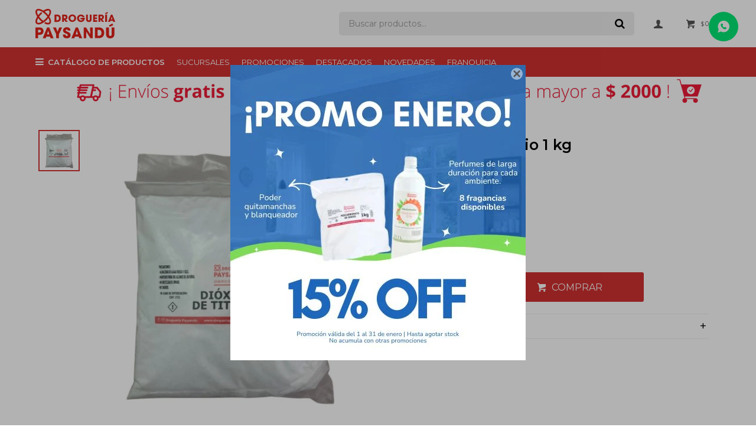

--- FILE ---
content_type: text/html; charset=utf-8
request_url: https://www.drogueriapaysandu.com.uy/catalogo/dioxido-de-titanio-1-kg_01011146_01011146
body_size: 12704
content:
 <!DOCTYPE html> <html lang="es" class="no-js"> <head itemscope itemtype="http://schema.org/WebSite"> <meta charset="utf-8" /> <script> const GOOGLE_MAPS_CHANNEL_ID = '38'; </script> <link rel='preconnect' href='https://f.fcdn.app' /> <link rel='preconnect' href='https://fonts.googleapis.com' /> <link rel='preconnect' href='https://www.facebook.com' /> <link rel='preconnect' href='https://www.google-analytics.com' /> <link rel="dns-prefetch" href="https://cdnjs.cloudflare.com" /> <title itemprop='name'>Dióxido de titanio 1 kg — Droguería Paysandú</title> <meta name="description" content="Dióxido de titanio 1 kg $ 438 (0101114601011146)" /> <meta name="keywords" content="" /> <link itemprop="url" rel="canonical" href="https://www.drogueriapaysandu.com.uy/catalogo/dioxido-de-titanio-1-kg_01011146_01011146" /> <meta property="og:title" content="Dióxido de titanio 1 kg — Droguería Paysandú" /><meta property="og:description" content="Dióxido de titanio 1 kg $ 438 (0101114601011146)" /><meta property="og:type" content="product" /><meta property="og:image" content="https://f.fcdn.app/imgs/a2d96c/www.drogueriapaysandu.com.uy/dpayuy/ed8f/webp/catalogo/01011146_01011146_1/460x460/dioxido-de-titanio-1-kg-dioxido-de-titanio-1-kg.jpg"/><meta property="og:url" content="https://www.drogueriapaysandu.com.uy/catalogo/dioxido-de-titanio-1-kg_01011146_01011146" /><meta property="og:site_name" content="Droguería Paysandú" /> <meta name='twitter:description' content='Dióxido de titanio 1 kg $ 438 (0101114601011146)' /> <meta name='twitter:image' content='https://f.fcdn.app/imgs/a2d96c/www.drogueriapaysandu.com.uy/dpayuy/ed8f/webp/catalogo/01011146_01011146_1/460x460/dioxido-de-titanio-1-kg-dioxido-de-titanio-1-kg.jpg' /> <meta name='twitter:url' content='https://www.drogueriapaysandu.com.uy/catalogo/dioxido-de-titanio-1-kg_01011146_01011146' /> <meta name='twitter:card' content='summary' /> <meta name='twitter:title' content='Dióxido de titanio 1 kg — Droguería Paysandú' /> <script>document.getElementsByTagName('html')[0].setAttribute('class', 'js ' + ('ontouchstart' in window || navigator.msMaxTouchPoints ? 'is-touch' : 'no-touch'));</script> <script> var FN_TC = { M1 : 38.22, M2 : 1 }; </script> <script>window.dataLayer = window.dataLayer || [];var _tmData = {"fbPixel":"","hotJar":"","zopimId":"","app":"web"};</script> <script>(function(w,d,s,l,i){w[l]=w[l]||[];w[l].push({'gtm.start': new Date().getTime(),event:'gtm.js'});var f=d.getElementsByTagName(s)[0], j=d.createElement(s),dl=l!='dataLayer'?'&l='+l:'';j.setAttribute('defer', 'defer');j.src= 'https://www.googletagmanager.com/gtm.js?id='+i+dl;f.parentNode.insertBefore(j,f); })(window,document,'script','dataLayer','GTM-TZ9988H');</script> <meta id='viewportMetaTag' name="viewport" content="width=device-width, initial-scale=1.0, maximum-scale=1,user-scalable=no"> <link rel="shortcut icon" href="https://f.fcdn.app/assets/commerce/www.drogueriapaysandu.com.uy/2f72_243d/public/web/favicon.ico" /> <link rel="apple-itouch-icon" href="https://f.fcdn.app/assets/commerce/www.drogueriapaysandu.com.uy/e1d5_3212/public/web/favicon.png" /> <link rel="preconnect" href="https://fonts.gstatic.com"> <link href="https://fonts.googleapis.com/css2?family=Montserrat:wght@400;500;600;700&display=swap" rel="stylesheet"> <link href="https://f.fcdn.app/assets/commerce/www.drogueriapaysandu.com.uy/0000_225c/s.64596316969153876259191160244601.css" rel="stylesheet"/> <script src="https://f.fcdn.app/assets/commerce/www.drogueriapaysandu.com.uy/0000_225c/s.65311675387704113436388025676292.js"></script> <!--[if lt IE 9]> <script type="text/javascript" src="https://cdnjs.cloudflare.com/ajax/libs/html5shiv/3.7.3/html5shiv.js"></script> <![endif]--> <link rel="manifest" href="https://f.fcdn.app/assets/manifest.json" /> </head> <body id='pgCatalogoDetalle' class='headerMenuFullWidth footer1 headerSubMenuFade buscadorSearchField compraSlide compraLeft filtrosFixed fichaMobileFixedActions layout03'> <noscript><iframe src="https://www.googletagmanager.com/ns.html?id=GTM-TZ9988H" height="0" width="0" style="display:none;visibility:hidden"></iframe></noscript> <div id="pre"> <div id="wrapper"> <header id="header" role="banner"> <div class="cnt"> <div id="logo"><a href="/"><img src="https://f.fcdn.app/assets/commerce/www.drogueriapaysandu.com.uy/aefd_d237/public/web/img/logo.svg" alt="Droguería Paysandú" /></a></div> <nav id="menu" data-fn="fnMainMenu"> <ul class="lst main"> <li class="it catalogo fn-desktopOnly"> <a href='https://www.drogueriapaysandu.com.uy/catalogo' target='_self' class="tit">Catálogo de productos</a> <div class="subMenu"> <div class="cnt"> <ul> <li class="hdr cuidado-personal fn-desktopOnly"> <div class="menuDesplegable"> <ul> <li><a href="https://www.drogueriapaysandu.com.uy/cuidado-personal/shampoo" target="_self">Shampoo</a> </li> <li><a href="https://www.drogueriapaysandu.com.uy/cuidado-personal/acondicionadores" target="_self">Acondicionadores</a> </li> <li><a href="https://www.drogueriapaysandu.com.uy/cuidado-personal/tratamiento-del-cabello" target="_self">Tratamiento del cabello</a> </li> <li><a href="https://www.drogueriapaysandu.com.uy/cuidado-personal/manicuria" target="_self">Manicuría</a> </li> <li><a href="https://www.drogueriapaysandu.com.uy/cuidado-personal/ceras-depilatorias" target="_self">Ceras depilatorias</a> </li> <li><a href="https://www.drogueriapaysandu.com.uy/cuidado-personal/jabon-de-mano" target="_self">Jabón de mano</a> </li> <li><a href="https://www.drogueriapaysandu.com.uy/cuidado-personal/geles-de-ducha" target="_self">Geles de ducha</a> </li> <li><a href="https://www.drogueriapaysandu.com.uy/cuidado-personal/mascarillas" target="_self">Mascarillas</a> </li> <li><a href="https://www.drogueriapaysandu.com.uy/cuidado-personal/panales-pants" target="_self">Pañales y pants</a> </li> <li><a href="https://www.drogueriapaysandu.com.uy/cuidado-personal/cremas-hidratantes" target="_self">Cremas hidratantes</a> </li> <li><a href="https://www.drogueriapaysandu.com.uy/cuidado-personal/estetica" target="_self">Estética</a> </li> <li><a href="https://www.drogueriapaysandu.com.uy/cuidado-personal/papel-higienico" target="_self">Papel higiénico</a> </li> </ul> <div class="banners"> </div> </div> <a target="_self" href="https://www.drogueriapaysandu.com.uy/cuidado-personal" class="tit">Cuidado personal</a> </li> <li class="hdr productos-quimicos fn-desktopOnly"> <div class="menuDesplegable"> <ul> <li><a href="https://www.drogueriapaysandu.com.uy/productos-quimicos/amoniacos" target="_self">Amoníacos</a> </li> <li><a href="https://www.drogueriapaysandu.com.uy/productos-quimicos/oxidos" target="_self">Óxidos</a> </li> <li><a href="https://www.drogueriapaysandu.com.uy/productos-quimicos/acidos" target="_self">Ácidos</a> </li> <li><a href="https://www.drogueriapaysandu.com.uy/productos-quimicos/sulfatos" target="_self">Sulfatos</a> </li> <li><a href="https://www.drogueriapaysandu.com.uy/productos-quimicos/acetatos" target="_self">Acetatos</a> </li> <li><a href="https://www.drogueriapaysandu.com.uy/productos-quimicos/boratos" target="_self">Boratos</a> </li> <li><a href="https://www.drogueriapaysandu.com.uy/productos-quimicos/solventes" target="_self">Solventes</a> </li> <li><a href="https://www.drogueriapaysandu.com.uy/productos-quimicos/cloruros" target="_self">Cloruros</a> </li> </ul> <div class="banners"> </div> </div> <a target="_self" href="https://www.drogueriapaysandu.com.uy/productos-quimicos" class="tit">Productos químicos</a> </li> <li class="hdr higiene-del-hogar fn-desktopOnly"> <div class="menuDesplegable"> <ul> <li><a href="https://www.drogueriapaysandu.com.uy/higiene-del-hogar/desinfectantes" target="_self">Desinfectantes</a> </li> <li><a href="https://www.drogueriapaysandu.com.uy/higiene-del-hogar/ceras" target="_self">Ceras</a> </li> <li><a href="https://www.drogueriapaysandu.com.uy/higiene-del-hogar/suavizantes" target="_self">Suavizantes</a> </li> <li><a href="https://www.drogueriapaysandu.com.uy/higiene-del-hogar/detergentes" target="_self">Detergentes</a> </li> <li><a href="https://www.drogueriapaysandu.com.uy/higiene-del-hogar/fraganacias-para-ropa" target="_self">Fraganacias para ropa</a> </li> <li><a href="https://www.drogueriapaysandu.com.uy/higiene-del-hogar/desengrasante" target="_self">Desengrasante</a> </li> <li><a href="https://www.drogueriapaysandu.com.uy/higiene-del-hogar/esponjas" target="_self">Esponjas</a> </li> <li><a href="https://www.drogueriapaysandu.com.uy/higiene-del-hogar/panos" target="_self">Paños</a> </li> <li><a href="https://www.drogueriapaysandu.com.uy/higiene-del-hogar/cepillos" target="_self">Cepillos</a> </li> <li><a href="https://www.drogueriapaysandu.com.uy/higiene-del-hogar/escobas" target="_self">Escobas</a> </li> <li><a href="https://www.drogueriapaysandu.com.uy/higiene-del-hogar/jabon-liquido" target="_self">Jabón líquido</a> </li> <li><a href="https://www.drogueriapaysandu.com.uy/higiene-del-hogar/toallas-de-cocina" target="_self">Toallas de cocina</a> </li> <li><a href="https://www.drogueriapaysandu.com.uy/higiene-del-hogar/limpiavidrios" target="_self">Limpiavidrios</a> </li> <li><a href="https://www.drogueriapaysandu.com.uy/higiene-del-hogar/mantenimiento" target="_self">Mantenimiento</a> </li> <li><a href="https://www.drogueriapaysandu.com.uy/higiene-del-hogar/soda-caustica" target="_self">Soda cáustica</a> </li> <li><a href="https://www.drogueriapaysandu.com.uy/higiene-del-hogar/aromatizacion" target="_self">Aromatización</a> </li> </ul> <div class="banners"> </div> </div> <a target="_self" href="https://www.drogueriapaysandu.com.uy/higiene-del-hogar" class="tit">Higiene del hogar</a> </li> <li class="hdr botiquin fn-desktopOnly"> <div class="menuDesplegable"> <ul> <li><a href="https://www.drogueriapaysandu.com.uy/botiquin/material-de-laboratorio" target="_self">Material de laboratorio</a> <ul> <li><a href="https://www.drogueriapaysandu.com.uy/botiquin/material-de-laboratorio/insumos-para-laboratorios" target="_self">Insumos para laboratorios</a> <li><a href="https://www.drogueriapaysandu.com.uy/botiquin/material-de-laboratorio/guantes" target="_self">Guantes</a> <li><a href="https://www.drogueriapaysandu.com.uy/botiquin/material-de-laboratorio/bisturis" target="_self">Bisturís</a> <li><a href="https://www.drogueriapaysandu.com.uy/botiquin/material-de-laboratorio/vidrios" target="_self">Vidrios</a> </ul> </li> <li><a href="https://www.drogueriapaysandu.com.uy/botiquin/farmaceuticos-medicinales" target="_self">Uso Hospitalario</a> <ul> <li><a href="https://www.drogueriapaysandu.com.uy/botiquin/farmaceuticos-medicinales/alcoholes" target="_self">Alcoholes</a> <li><a href="https://www.drogueriapaysandu.com.uy/botiquin/farmaceuticos-medicinales/gasas-y-algodon" target="_self">Gasas y Algodón</a> <li><a href="https://www.drogueriapaysandu.com.uy/botiquin/farmaceuticos-medicinales/termometros" target="_self">Termómetros</a> <li><a href="https://www.drogueriapaysandu.com.uy/botiquin/farmaceuticos-medicinales/agua-oxigenada" target="_self">Agua oxigenada</a> <li><a href="https://www.drogueriapaysandu.com.uy/botiquin/farmaceuticos-medicinales/vaselinas" target="_self">Vaselinas</a> <li><a href="https://www.drogueriapaysandu.com.uy/botiquin/farmaceuticos-medicinales/iodoforo" target="_self">Iodóforo</a> </ul> </li> </ul> <div class="banners"> </div> </div> <a target="_self" href="https://www.drogueriapaysandu.com.uy/botiquin" class="tit">Botiquín</a> </li> <li class="hdr gastronomia fn-desktopOnly"> <div class="menuDesplegable"> <ul> <li><a href="https://www.drogueriapaysandu.com.uy/gastronomia/cocina-gastronomia/espesantes" target="_self">Espesantes</a> </li> <li><a href="https://www.drogueriapaysandu.com.uy/gastronomia/cocina-gastronomia/acidos" target="_self">Ácidos</a> </li> <li><a href="https://www.drogueriapaysandu.com.uy/gastronomia/cocina-gastronomia/esencias" target="_self">Esencias</a> </li> <li><a href="https://www.drogueriapaysandu.com.uy/gastronomia/cocina-gastronomia/complementos-alimenticios" target="_self">Complementos alimenticios</a> </li> <li><a href="https://www.drogueriapaysandu.com.uy/gastronomia/cocina-gastronomia/insumos-para-cocina" target="_self">Insumos para cocina</a> </li> </ul> <div class="banners"> </div> </div> <a target="_self" href="https://www.drogueriapaysandu.com.uy/gastronomia" class="tit">Gastronomía</a> </li> <li class="hdr ferreteria fn-desktopOnly"> <div class="menuDesplegable"> <ul> <li><a href="https://www.drogueriapaysandu.com.uy/ferreteria/productos-de-ferreteria/adhesivos" target="_self">Adhesivos</a> </li> <li><a href="https://www.drogueriapaysandu.com.uy/ferreteria/productos-de-ferreteria/tinturas" target="_self">Tinturas</a> </li> <li><a href="https://www.drogueriapaysandu.com.uy/ferreteria/productos-de-ferreteria/disolventes" target="_self">Disolventes</a> </li> <li><a href="https://www.drogueriapaysandu.com.uy/ferreteria/productos-de-ferreteria/protectores-de-madera" target="_self">Protectores de madera</a> </li> <li><a href="https://www.drogueriapaysandu.com.uy/ferreteria/productos-de-ferreteria/removedores" target="_self">Removedores</a> </li> <li><a href="https://www.drogueriapaysandu.com.uy/ferreteria/productos-de-ferreteria/siliconas" target="_self">Siliconas</a> </li> <li><a href="https://www.drogueriapaysandu.com.uy/ferreteria/productos-de-ferreteria/espumas" target="_self">Espumas</a> </li> <li><a href="https://www.drogueriapaysandu.com.uy/ferreteria/productos-de-ferreteria/lubricantes" target="_self">Lubricantes</a> </li> </ul> <div class="banners"> </div> </div> <a target="_self" href="https://www.drogueriapaysandu.com.uy/ferreteria" class="tit">Ferretería</a> </li> <li class="hdr linea-automotriz fn-desktopOnly"> <div class="menuDesplegable"> <ul> <li><a href="https://www.drogueriapaysandu.com.uy/linea-automotriz/ceras" target="_self">Ceras</a> </li> <li><a href="https://www.drogueriapaysandu.com.uy/linea-automotriz/lavado" target="_self">Lavado</a> </li> <li><a href="https://www.drogueriapaysandu.com.uy/linea-automotriz/abrillantadores" target="_self">Abrillantadores</a> </li> <li><a href="https://www.drogueriapaysandu.com.uy/linea-automotriz/botiquines" target="_self">Botiquines</a> </li> <li><a href="https://www.drogueriapaysandu.com.uy/linea-automotriz/siliconas" target="_self">Siliconas</a> </li> </ul> <div class="banners"> </div> </div> <a target="_self" href="https://www.drogueriapaysandu.com.uy/linea-automotriz" class="tit">Línea automotriz</a> </li> <li class="hdr piscina-jardin fn-desktopOnly"> <div class="menuDesplegable"> <ul> <li><a href="https://www.drogueriapaysandu.com.uy/piscina-jardin/alguicidas" target="_self">Alguicidas</a> </li> <li><a href="https://www.drogueriapaysandu.com.uy/piscina-jardin/pastillas-piscina" target="_self">Pastillas para piscina</a> </li> <li><a href="https://www.drogueriapaysandu.com.uy/piscina-jardin/clarificantes" target="_self">Clarificantes</a> </li> <li><a href="https://www.drogueriapaysandu.com.uy/piscina-jardin/insumos-para-piscinas" target="_self">Insumos para piscinas</a> </li> <li><a href="https://www.drogueriapaysandu.com.uy/piscina-jardin/fertilizantes" target="_self">Fertilizantes</a> </li> <li><a href="https://www.drogueriapaysandu.com.uy/piscina-jardin/control-de-plagas" target="_self">Control de plagas</a> </li> <li><a href="https://www.drogueriapaysandu.com.uy/piscina-jardin/control-de-malezas" target="_self">Control de malezas</a> </li> <li><a href="https://www.drogueriapaysandu.com.uy/piscina-jardin/cloros" target="_self">Cloros</a> </li> <li><a href="https://www.drogueriapaysandu.com.uy/piscina-jardin/accesorios-de-jardin" target="_self">Accesorios de jardín</a> </li> </ul> <div class="banners"> </div> </div> <a target="_self" href="https://www.drogueriapaysandu.com.uy/piscina-jardin" class="tit">Piscina & Jardín</a> </li> <li class="hdr veterinaria fn-desktopOnly"> <div class="menuDesplegable"> <ul> <li><a href="https://www.drogueriapaysandu.com.uy/veterinaria/productos-agroveterinarios/mascotas" target="_self">Mascotas</a> </li> <li><a href="https://www.drogueriapaysandu.com.uy/veterinaria/productos-agroveterinarios/antiparasitarios" target="_self">Antiparasitarios</a> </li> </ul> <div class="banners"> </div> </div> <a target="_self" href="https://www.drogueriapaysandu.com.uy/veterinaria" class="tit">Veterinaria</a> </li> <li class="hdr bazar fn-desktopOnly"> <div class="menuDesplegable"> <ul> <li><a href="https://www.drogueriapaysandu.com.uy/bazar/baldes" target="_self">Baldes</a> </li> <li><a href="https://www.drogueriapaysandu.com.uy/bazar/escobas" target="_self">Escobas</a> </li> <li><a href="https://www.drogueriapaysandu.com.uy/bazar/cepillos" target="_self">Cepillos</a> </li> <li><a href="https://www.drogueriapaysandu.com.uy/bazar/esponjas" target="_self">Esponjas</a> </li> <li><a href="https://www.drogueriapaysandu.com.uy/bazar/lampazos" target="_self">Lampazos</a> </li> <li><a href="https://www.drogueriapaysandu.com.uy/bazar/moldes" target="_self">Moldes</a> </li> <li><a href="https://www.drogueriapaysandu.com.uy/bazar/otros" target="_self">Otros</a> </li> </ul> <div class="banners"> </div> </div> <a target="_self" href="https://www.drogueriapaysandu.com.uy/bazar" class="tit">Bazar</a> </li> <li class="hdr laboratorio fn-desktopOnly"> <div class="menuDesplegable"> <ul> <li><a href="https://www.drogueriapaysandu.com.uy/laboratorio/cuidado-personal" target="_self">Cuidado personal</a> <ul> <li><a href="https://www.drogueriapaysandu.com.uy/laboratorio/cuidado-personal/shampoo" target="_self">Shampoo</a> <li><a href="https://www.drogueriapaysandu.com.uy/laboratorio/cuidado-personal/acondicionadores" target="_self">Acondicionadores</a> <li><a href="https://www.drogueriapaysandu.com.uy/laboratorio/cuidado-personal/tratamiento-del-cabello" target="_self">Tratamiento del cabello</a> <li><a href="https://www.drogueriapaysandu.com.uy/laboratorio/cuidado-personal/manicuria" target="_self">Manicuría</a> <li><a href="https://www.drogueriapaysandu.com.uy/laboratorio/cuidado-personal/ceras-depilatorias" target="_self">Ceras depilatorias</a> <li><a href="https://www.drogueriapaysandu.com.uy/laboratorio/cuidado-personal/jabon-de-mano" target="_self">Jabón de mano</a> <li><a href="https://www.drogueriapaysandu.com.uy/laboratorio/cuidado-personal/geles-de-ducha" target="_self">Geles de ducha</a> <li><a href="https://www.drogueriapaysandu.com.uy/laboratorio/cuidado-personal/mascarillas" target="_self">Mascarillas</a> <li><a href="https://www.drogueriapaysandu.com.uy/laboratorio/cuidado-personal/panales-pants" target="_self">Pañales y pants</a> <li><a href="https://www.drogueriapaysandu.com.uy/laboratorio/cuidado-personal/cremas-hidratantes" target="_self">Cremas hidratantes</a> <li><a href="https://www.drogueriapaysandu.com.uy/laboratorio/cuidado-personal/estetica" target="_self">Estética</a> <li><a href="https://www.drogueriapaysandu.com.uy/laboratorio/cuidado-personal/papel-higienico" target="_self">Papel higiénico</a> </ul> </li> <li><a href="https://www.drogueriapaysandu.com.uy/laboratorio/productos-quimicos" target="_self">Productos químicos</a> <ul> <li><a href="https://www.drogueriapaysandu.com.uy/laboratorio/productos-quimicos/amoniacos" target="_self">Amoníacos</a> <li><a href="https://www.drogueriapaysandu.com.uy/laboratorio/productos-quimicos/oxidos" target="_self">Óxidos</a> <li><a href="https://www.drogueriapaysandu.com.uy/laboratorio/productos-quimicos/acidos" target="_self">Ácidos</a> <li><a href="https://www.drogueriapaysandu.com.uy/laboratorio/productos-quimicos/sulfatos" target="_self">Sulfatos</a> <li><a href="https://www.drogueriapaysandu.com.uy/laboratorio/productos-quimicos/acetatos" target="_self">Acetatos</a> <li><a href="https://www.drogueriapaysandu.com.uy/laboratorio/productos-quimicos/boratos" target="_self">Boratos</a> <li><a href="https://www.drogueriapaysandu.com.uy/laboratorio/productos-quimicos/solventes" target="_self">Solventes</a> <li><a href="https://www.drogueriapaysandu.com.uy/laboratorio/productos-quimicos/cloruros" target="_self">Cloruros</a> </ul> </li> <li><a href="https://www.drogueriapaysandu.com.uy/laboratorio/higiene-del-hogar" target="_self">Higiene del hogar</a> <ul> <li><a href="https://www.drogueriapaysandu.com.uy/laboratorio/higiene-del-hogar/desinfectantes" target="_self">Desinfectantes</a> <li><a href="https://www.drogueriapaysandu.com.uy/laboratorio/higiene-del-hogar/ceras" target="_self">Ceras</a> <li><a href="https://www.drogueriapaysandu.com.uy/laboratorio/higiene-del-hogar/suavizantes" target="_self">Suavizantes</a> <li><a href="https://www.drogueriapaysandu.com.uy/laboratorio/higiene-del-hogar/detergentes" target="_self">Detergentes</a> <li><a href="https://www.drogueriapaysandu.com.uy/laboratorio/higiene-del-hogar/fraganacias-para-ropa" target="_self">Fraganacias para ropa</a> <li><a href="https://www.drogueriapaysandu.com.uy/laboratorio/higiene-del-hogar/desengrasante" target="_self">Desengrasante</a> <li><a href="https://www.drogueriapaysandu.com.uy/laboratorio/higiene-del-hogar/esponjas" target="_self">Esponjas</a> <li><a href="https://www.drogueriapaysandu.com.uy/laboratorio/higiene-del-hogar/panos" target="_self">Paños</a> <li><a href="https://www.drogueriapaysandu.com.uy/laboratorio/higiene-del-hogar/cepillos" target="_self">Cepillos</a> <li><a href="https://www.drogueriapaysandu.com.uy/laboratorio/higiene-del-hogar/escobas" target="_self">Escobas</a> <li><a href="https://www.drogueriapaysandu.com.uy/laboratorio/higiene-del-hogar/jabon-liquido" target="_self">Jabón líquido</a> <li><a href="https://www.drogueriapaysandu.com.uy/laboratorio/higiene-del-hogar/toallas-de-cocina" target="_self">Toallas de cocina</a> <li><a href="https://www.drogueriapaysandu.com.uy/laboratorio/higiene-del-hogar/limpiavidrios" target="_self">Limpiavidrios</a> <li><a href="https://www.drogueriapaysandu.com.uy/laboratorio/higiene-del-hogar/mantenimiento" target="_self">Mantenimiento</a> <li><a href="https://www.drogueriapaysandu.com.uy/laboratorio/higiene-del-hogar/soda-caustica" target="_self">Soda cáustica</a> <li><a href="https://www.drogueriapaysandu.com.uy/laboratorio/higiene-del-hogar/aromatizacion" target="_self">Aromatización</a> </ul> </li> <li><a href="https://www.drogueriapaysandu.com.uy/laboratorio/material-de-laboratorio" target="_self">Material de laboratorio</a> <ul> <li><a href="https://www.drogueriapaysandu.com.uy/laboratorio/material-de-laboratorio/insumos-para-laboratorios" target="_self">Insumos para laboratorios</a> <li><a href="https://www.drogueriapaysandu.com.uy/laboratorio/material-de-laboratorio/guantes" target="_self">Guantes</a> <li><a href="https://www.drogueriapaysandu.com.uy/laboratorio/material-de-laboratorio/bisturis" target="_self">Bisturís</a> <li><a href="https://www.drogueriapaysandu.com.uy/laboratorio/material-de-laboratorio/vidrios" target="_self">Vidrios</a> </ul> </li> <li><a href="https://www.drogueriapaysandu.com.uy/laboratorio/farmaceuticos-medicinales" target="_self">Uso Hospitalario</a> <ul> <li><a href="https://www.drogueriapaysandu.com.uy/laboratorio/farmaceuticos-medicinales/alcoholes" target="_self">Alcoholes</a> <li><a href="https://www.drogueriapaysandu.com.uy/laboratorio/farmaceuticos-medicinales/gasas-y-algodon" target="_self">Gasas y Algodón</a> <li><a href="https://www.drogueriapaysandu.com.uy/laboratorio/farmaceuticos-medicinales/termometros" target="_self">Termómetros</a> <li><a href="https://www.drogueriapaysandu.com.uy/laboratorio/farmaceuticos-medicinales/agua-oxigenada" target="_self">Agua oxigenada</a> <li><a href="https://www.drogueriapaysandu.com.uy/laboratorio/farmaceuticos-medicinales/vaselinas" target="_self">Vaselinas</a> <li><a href="https://www.drogueriapaysandu.com.uy/laboratorio/farmaceuticos-medicinales/iodoforo" target="_self">Iodóforo</a> </ul> </li> <li><a href="https://www.drogueriapaysandu.com.uy/laboratorio/piscina-jardin" target="_self">Piscina y Jardín</a> <ul> <li><a href="https://www.drogueriapaysandu.com.uy/laboratorio/piscina-jardin/alguicidas" target="_self">Alguicidas</a> <li><a href="https://www.drogueriapaysandu.com.uy/laboratorio/piscina-jardin/pastillas-piscina" target="_self">Pastillas para piscina</a> <li><a href="https://www.drogueriapaysandu.com.uy/laboratorio/piscina-jardin/clarificantes" target="_self">Clarificantes</a> <li><a href="https://www.drogueriapaysandu.com.uy/laboratorio/piscina-jardin/insumos-para-piscinas" target="_self">Insumos para piscinas</a> <li><a href="https://www.drogueriapaysandu.com.uy/laboratorio/piscina-jardin/fertilizantes" target="_self">Fertilizantes</a> <li><a href="https://www.drogueriapaysandu.com.uy/laboratorio/piscina-jardin/control-de-plagas" target="_self">Control de plagas</a> <li><a href="https://www.drogueriapaysandu.com.uy/laboratorio/piscina-jardin/control-de-malezas" target="_self">Control de malezas</a> <li><a href="https://www.drogueriapaysandu.com.uy/laboratorio/piscina-jardin/cloros" target="_self">Cloros</a> <li><a href="https://www.drogueriapaysandu.com.uy/laboratorio/piscina-jardin/accesorios-de-jardin" target="_self">Accesorios de jardín</a> </ul> </li> <li><a href="https://www.drogueriapaysandu.com.uy/laboratorio/productos-agroveterinarios" target="_self">Productos agroveterinarios</a> <ul> <li><a href="https://www.drogueriapaysandu.com.uy/laboratorio/productos-agroveterinarios/mascotas" target="_self">Mascotas</a> <li><a href="https://www.drogueriapaysandu.com.uy/laboratorio/productos-agroveterinarios/antiparasitarios" target="_self">Antiparasitarios</a> </ul> </li> <li><a href="https://www.drogueriapaysandu.com.uy/laboratorio/cocina-gastronomia" target="_self">Cocina & Gastronomía</a> <ul> <li><a href="https://www.drogueriapaysandu.com.uy/laboratorio/cocina-gastronomia/espesantes" target="_self">Espesantes</a> <li><a href="https://www.drogueriapaysandu.com.uy/laboratorio/cocina-gastronomia/acidos" target="_self">Ácidos</a> <li><a href="https://www.drogueriapaysandu.com.uy/laboratorio/cocina-gastronomia/esencias" target="_self">Esencias</a> <li><a href="https://www.drogueriapaysandu.com.uy/laboratorio/cocina-gastronomia/complementos-alimenticios" target="_self">Complementos alimenticios</a> <li><a href="https://www.drogueriapaysandu.com.uy/laboratorio/cocina-gastronomia/insumos-para-cocina" target="_self">Insumos para cocina</a> </ul> </li> <li><a href="https://www.drogueriapaysandu.com.uy/laboratorio/linea-automotriz" target="_self">Línea automotriz</a> <ul> <li><a href="https://www.drogueriapaysandu.com.uy/laboratorio/linea-automotriz/ceras" target="_self">Ceras</a> <li><a href="https://www.drogueriapaysandu.com.uy/laboratorio/linea-automotriz/lavado" target="_self">Lavado</a> <li><a href="https://www.drogueriapaysandu.com.uy/laboratorio/linea-automotriz/abrillantadores" target="_self">Abrillantadores</a> <li><a href="https://www.drogueriapaysandu.com.uy/laboratorio/linea-automotriz/botiquines" target="_self">Botiquines</a> <li><a href="https://www.drogueriapaysandu.com.uy/laboratorio/linea-automotriz/siliconas" target="_self">Siliconas</a> </ul> </li> <li><a href="https://www.drogueriapaysandu.com.uy/laboratorio/productos-de-ferreteria" target="_self">Productos de ferretería</a> <ul> <li><a href="https://www.drogueriapaysandu.com.uy/laboratorio/productos-de-ferreteria/adhesivos" target="_self">Adhesivos</a> <li><a href="https://www.drogueriapaysandu.com.uy/laboratorio/productos-de-ferreteria/tinturas" target="_self">Tinturas</a> <li><a href="https://www.drogueriapaysandu.com.uy/laboratorio/productos-de-ferreteria/disolventes" target="_self">Disolventes</a> <li><a href="https://www.drogueriapaysandu.com.uy/laboratorio/productos-de-ferreteria/protectores-de-madera" target="_self">Protectores de madera</a> <li><a href="https://www.drogueriapaysandu.com.uy/laboratorio/productos-de-ferreteria/removedores" target="_self">Removedores</a> <li><a href="https://www.drogueriapaysandu.com.uy/laboratorio/productos-de-ferreteria/siliconas" target="_self">Siliconas</a> <li><a href="https://www.drogueriapaysandu.com.uy/laboratorio/productos-de-ferreteria/espumas" target="_self">Espumas</a> <li><a href="https://www.drogueriapaysandu.com.uy/laboratorio/productos-de-ferreteria/lubricantes" target="_self">Lubricantes</a> </ul> </li> <li><a href="https://www.drogueriapaysandu.com.uy/laboratorio/uniformes-medicos" target="_self">Uniformes médicos</a> <ul> <li><a href="https://www.drogueriapaysandu.com.uy/laboratorio/uniformes-medicos/casacas" target="_self">Casacas</a> <li><a href="https://www.drogueriapaysandu.com.uy/laboratorio/uniformes-medicos/pantalones" target="_self">Pantalones</a> <li><a href="https://www.drogueriapaysandu.com.uy/laboratorio/uniformes-medicos/casaca" target="_self">Casaca</a> <li><a href="https://www.drogueriapaysandu.com.uy/laboratorio/uniformes-medicos/pantalon" target="_self">Pantalón</a> </ul> </li> <li><a href="https://www.drogueriapaysandu.com.uy/laboratorio/bazar" target="_self">Bazar</a> <ul> <li><a href="https://www.drogueriapaysandu.com.uy/laboratorio/bazar/baldes" target="_self">Baldes</a> <li><a href="https://www.drogueriapaysandu.com.uy/laboratorio/bazar/escobas" target="_self">Escobas</a> <li><a href="https://www.drogueriapaysandu.com.uy/laboratorio/bazar/cepillos" target="_self">Cepillos</a> <li><a href="https://www.drogueriapaysandu.com.uy/laboratorio/bazar/esponjas" target="_self">Esponjas</a> <li><a href="https://www.drogueriapaysandu.com.uy/laboratorio/bazar/lampazos" target="_self">Lampazos</a> <li><a href="https://www.drogueriapaysandu.com.uy/laboratorio/bazar/moldes" target="_self">Moldes</a> <li><a href="https://www.drogueriapaysandu.com.uy/laboratorio/bazar/otros" target="_self">Otros</a> </ul> </li> </ul> <div class="banners"> </div> </div> <a target="_self" href="https://www.drogueriapaysandu.com.uy/laboratorio" class="tit">Laboratorio</a> </li> <li class="hdr uniformes-medicos fn-desktopOnly"> <div class="menuDesplegable"> <ul> <li><a href="https://www.drogueriapaysandu.com.uy/uniformes-medicos/uniformes-medicos/casacas" target="_self">Casacas</a> </li> <li><a href="https://www.drogueriapaysandu.com.uy/uniformes-medicos/uniformes-medicos/pantalones" target="_self">Pantalones</a> </li> <li><a href="https://www.drogueriapaysandu.com.uy/uniformes-medicos/uniformes-medicos/casaca" target="_self">Casaca</a> </li> <li><a href="https://www.drogueriapaysandu.com.uy/uniformes-medicos/uniformes-medicos/pantalon" target="_self">Pantalón</a> </li> </ul> <div class="banners"> </div> </div> <a target="_self" href="https://www.drogueriapaysandu.com.uy/uniformes-medicos" class="tit">Uniformes médicos</a> </li> <li class="hdr material-de-laboratorio fn-desktopOnly"> <div class="menuDesplegable"> <ul> <li><a href="https://www.drogueriapaysandu.com.uy/material-de-laboratorio/material-de-laboratorio/insumos-para-laboratorios" target="_self">Insumos para laboratorios</a> </li> <li><a href="https://www.drogueriapaysandu.com.uy/material-de-laboratorio/material-de-laboratorio/guantes" target="_self">Guantes</a> </li> <li><a href="https://www.drogueriapaysandu.com.uy/material-de-laboratorio/material-de-laboratorio/bisturis" target="_self">Bisturís</a> </li> <li><a href="https://www.drogueriapaysandu.com.uy/material-de-laboratorio/material-de-laboratorio/vidrios" target="_self">Vidrios</a> </li> </ul> <div class="banners"> </div> </div> <a target="_self" href="https://www.drogueriapaysandu.com.uy/material-de-laboratorio" class="tit">Material de Laboratorio</a> </li> <li class="hdr uso-hospitalario fn-desktopOnly"> <div class="menuDesplegable"> <ul> <li><a href="https://www.drogueriapaysandu.com.uy/uso-hospitalario/farmaceuticos-medicinales/alcoholes" target="_self">Alcoholes</a> </li> <li><a href="https://www.drogueriapaysandu.com.uy/uso-hospitalario/farmaceuticos-medicinales/gasas-y-algodon" target="_self">Gasas y Algodón</a> </li> <li><a href="https://www.drogueriapaysandu.com.uy/uso-hospitalario/farmaceuticos-medicinales/termometros" target="_self">Termómetros</a> </li> <li><a href="https://www.drogueriapaysandu.com.uy/uso-hospitalario/farmaceuticos-medicinales/agua-oxigenada" target="_self">Agua oxigenada</a> </li> <li><a href="https://www.drogueriapaysandu.com.uy/uso-hospitalario/farmaceuticos-medicinales/vaselinas" target="_self">Vaselinas</a> </li> <li><a href="https://www.drogueriapaysandu.com.uy/uso-hospitalario/farmaceuticos-medicinales/iodoforo" target="_self">Iodóforo</a> </li> </ul> <div class="banners"> </div> </div> <a target="_self" href="https://www.drogueriapaysandu.com.uy/uso-hospitalario" class="tit">Uso Hospitalario</a> </li> </ul> </div> </div> </li> <li class="it "> <a href='https://www.drogueriapaysandu.com.uy/tiendas' target='_self' class="tit">Sucursales</a> </li> <li class="it "> <a href='https://www.drogueriapaysandu.com.uy/catalogo?grp=81' target='_self' class="tit">PROMOCIONES</a> </li> <li class="it "> <a href='https://www.drogueriapaysandu.com.uy/catalogo?grp=85' target='_self' class="tit">Destacados</a> </li> <li class="it "> <a href='https://www.drogueriapaysandu.com.uy/catalogo?grp=87' target='_self' class="tit">Novedades</a> </li> <li class="it "> <a href='/franquicia' target='_self' class="tit">Franquicia</a> </li> </ul> </nav> <div class="toolsItem frmBusqueda" data-version='1'> <button type="button" class="btnItem btnMostrarBuscador"> <span class="ico"></span> <span class="txt"></span> </button> <form action="/catalogo"> <div class="cnt"> <span class="btnCerrar"> <span class="ico"></span> <span class="txt"></span> </span> <label class="lbl"> <b>Buscar productos</b> <input maxlength="48" required="" autocomplete="off" type="search" name="q" placeholder="Buscar productos..." /> </label> <button class="btnBuscar" type="submit"> <span class="ico"></span> <span class="txt"></span> </button> </div> </form> </div> <div class="toolsItem accesoMiCuentaCnt" data-logged="off" data-version='1'> <a href="/mi-cuenta" class="btnItem btnMiCuenta"> <span class="ico"></span> <span class="txt"></span> <span class="usuario"> <span class="nombre"></span> <span class="apellido"></span> </span> </a> <div class="miCuentaMenu"> <ul class="lst"> <li class="it"><a href='/mi-cuenta/mis-datos' class="tit" >Mis datos</a></li> <li class="it"><a href='/mi-cuenta/direcciones' class="tit" >Mis direcciones</a></li> <li class="it"><a href='/mi-cuenta/compras' class="tit" >Mis compras</a></li> <li class="it"><a href='/mi-cuenta/wish-list' class="tit" >Wish List</a></li> <li class="it itSalir"><a href='/salir' class="tit" >Salir</a></li> </ul> </div> </div> <div id="miCompra" data-show="off" data-fn="fnMiCompra" class="toolsItem" data-version="1"> </div> <div id="infoTop"><span class="tel">22159191 / 097979630</span> <span class="info">Lunes a Viernes de 8:00 a 18:00 y Sábados de 9:00 a 13:00</span></div> <a id="btnMainMenuMobile" href="javascript:mainMenuMobile.show();"><span class="ico">&#59421;</span><span class="txt">Menú</span></a> </div> </header> <!-- end:header --> <div data-id="165" data-area="Top" class="banner"><a data-track-categ='Banners' data-track-action='Top' data-track-label='Tio' href='/catalogo?ord=cat'><picture><source media="(min-width: 1280px)" srcset="//f.fcdn.app/imgs/246446/www.drogueriapaysandu.com.uy/dpayuy/8877/webp/recursos/505/1920x50/1920-1.png" width='1920' height='50' ><source media="(max-width: 1279px) and (min-width: 1024px)" srcset="//f.fcdn.app/imgs/eab60a/www.drogueriapaysandu.com.uy/dpayuy/2b4d/webp/recursos/506/1280x50/1920-1280-50-px-1.png" width='1280' height='50' ><source media="(max-width: 640px) AND (orientation: portrait)" srcset="//f.fcdn.app/imgs/6e344e/www.drogueriapaysandu.com.uy/dpayuy/7665/webp/recursos/508/640x70/640-1.png" width='640' height='70' ><source media="(max-width: 1023px)" srcset="//f.fcdn.app/imgs/91cdf4/www.drogueriapaysandu.com.uy/dpayuy/2a2c/webp/recursos/507/1024x50/1024-1.png" width='1024' height='50' ><img src="//f.fcdn.app/imgs/246446/www.drogueriapaysandu.com.uy/dpayuy/8877/webp/recursos/505/1920x50/1920-1.png" alt="Tio" width='1920' height='50' ></picture></a></div> <div id="central"> <section id="main" role="main"> <div id="fichaProducto" class="" data-tit="Dióxido de titanio 1 kg" data-totImagenes="1" data-agotado="off"> <div class="cnt"> <div class="col-50 col-izq"> <div id="fichaImagenes" data-fn="fnSwiperFicha" data-thumbs="true" data-thumbs-direction="vertical" class="pagination"> <div class="imagenProducto swiper-container" data-fn="fnGaleria"> <div class="swiper-wrapper"> <span class="item zoom swiper-slide"> <a class="img source" href="//f.fcdn.app/imgs/70949c/www.drogueriapaysandu.com.uy/dpayuy/ed8f/webp/catalogo/01011146_01011146_1/1500-1500/dioxido-de-titanio-1-kg-dioxido-de-titanio-1-kg.jpg"> <img loading='lazy' data-src-g="//f.fcdn.app/imgs/13db50/www.drogueriapaysandu.com.uy/dpayuy/ed8f/webp/catalogo/01011146_01011146_1/1920-1200/dioxido-de-titanio-1-kg-dioxido-de-titanio-1-kg.jpg" src='//f.fcdn.app/imgs/a2d96c/www.drogueriapaysandu.com.uy/dpayuy/ed8f/webp/catalogo/01011146_01011146_1/460x460/dioxido-de-titanio-1-kg-dioxido-de-titanio-1-kg.jpg' alt='Dióxido de titanio 1 kg Dióxido de titanio 1 kg' width='460' height='460' /> </a> </span> </div> <div class="cocardas"></div> </div> <div class="swiperThumbs"> <ul class="lst lstThumbs"> <li class="it"> <a target="_blank" data-standard="//f.fcdn.app/imgs/a2d96c/www.drogueriapaysandu.com.uy/dpayuy/ed8f/webp/catalogo/01011146_01011146_1/460x460/dioxido-de-titanio-1-kg-dioxido-de-titanio-1-kg.jpg" href="//f.fcdn.app/imgs/b85fd7/www.drogueriapaysandu.com.uy/dpayuy/ed8f/webp/catalogo/01011146_01011146_1/2000-2000/dioxido-de-titanio-1-kg-dioxido-de-titanio-1-kg.jpg"><img loading='lazy' src='//f.fcdn.app/imgs/a2d96c/www.drogueriapaysandu.com.uy/dpayuy/ed8f/webp/catalogo/01011146_01011146_1/460x460/dioxido-de-titanio-1-kg-dioxido-de-titanio-1-kg.jpg' alt='Dióxido de titanio 1 kg Dióxido de titanio 1 kg' width='460' height='460' /></a> </li> </ul> </div> </div> </div> <div class="col-50 col-der"> <div class="hdr"> <h1 class="tit">Dióxido de titanio 1 kg</h1> <div class="cod">01011146</div> </div> <div class="preciosWrapper"> <div class="precios"> <strong class="precio venta"><span class="sim">$</span> <span class="monto">438</span></strong> </div> </div> <div style="display: none;" id="_jsonDataFicha_"> {"sku":{"fen":"1:01011146:01011146:U:1","com":"01011146::U"},"producto":{"codigo":"01011146","nombre":"Di\u00f3xido de titanio 1 kg","categoria":"Productos qu\u00edmicos","marca":"Droguer\u00eda Paysand\u00fa"},"variante":{"codigo":"01011146","codigoCompleto":"0101114601011146","nombre":"Di\u00f3xido de titanio 1 kg","nombreCompleto":"Di\u00f3xido de titanio 1 kg","img":{"u":"\/\/f.fcdn.app\/imgs\/7c7621\/www.drogueriapaysandu.com.uy\/dpayuy\/ed8f\/webp\/catalogo\/01011146_01011146_1\/1024-1024\/dioxido-de-titanio-1-kg-dioxido-de-titanio-1-kg.jpg"},"url":"https:\/\/www.drogueriapaysandu.com.uy\/catalogo\/dioxido-de-titanio-1-kg_01011146_01011146","tieneStock":true,"ordenVariante":"999"},"nomPresentacion":"Talle \u00fanico","nombre":"Di\u00f3xido de titanio 1 kg","nombreCompleto":"Di\u00f3xido de titanio 1 kg","precioMonto":438,"moneda":{"nom":"M1","nro":858,"cod":"UYU","sim":"$"},"sale":false,"outlet":false,"nuevo":false,"carac":[]} </div> <div class="logoMarca"><img loading='lazy' src='//f.fcdn.app/imgs/f5bb26/www.drogueriapaysandu.com.uy/dpayuy/8398/webp/marcas/drogueria-paysandu/100x70/drogueria-paysandu' alt='Droguería Paysandú' width='100' height='70' /></div> <form id="frmComprarArticulo" class="frmComprar" action="/mi-compra?o=agregar" method="post"> <div class="cnt"> <input type="hidden" name="sku" value="1:01011146:01011146:U:1" /> <div id="mainActions"> <span class="btnWishlist" data-fn="fnEditWishList" data-cod-producto="01011146" data-cod-variante="01011146"> </span> <select required name="qty" class="custom"> <option>1</option> <option>2</option> <option>3</option> <option>4</option> <option>5</option> <option>6</option> <option>7</option> <option>8</option> <option>9</option> <option>10</option> </select> <button id="btnComprar" type="submit" class="btn btn01">Comprar</button> </div> </div> </form> <div id="infoEnvio" class="blk" data-fn="fnAmpliarInfoEnvio"> <div class="hdr"> <strong class="tit">Métodos y costos de envío</strong> </div> <div class="cnt"> <ul> <li> <strong>Envíos en Zona Metropolitana entregas en hasta 5 días hábiles:</strong><br> Envío sin costo en compras mayores a $ 2.000 | Costo normal: $ 150. </li> <li> <strong>Recibí a partir de 72hs hábiles - DESPACHO A CARGO DEL CLIENTE:</strong><br> Costo normal: $ 0. </li> </ul> </div> </div> </div> </div> <div class="tabs blkDetalle" data-fn="fnCrearTabs"> </div> <div class="nav" id="blkProductosRelacionados" data-fn="fnSwiperProductos" data-breakpoints-slides='[2,3,4]' data-breakpoints-spacing='[10,15,20]'> <div class="swiper blkProductos"> <div class="hdr"> <div class="tit">Productos que te pueden interesar</div> </div> <div class="cnt"> <div class='articleList aListProductos ' data-tot='6' data-totAbs='0' data-cargarVariantes='0'><div class='it grp6 grp15 grp20 grp25 grp51 grp63 grp88 grp96 grp166 grp172 grp180 grp185 grp193 grp196' data-disp='1' data-codProd='01011152' data-codVar='01011152' data-im='//f.fcdn.app/assets/nd.png'><div class='cnt'><a class="img" href="https://www.drogueriapaysandu.com.uy/catalogo/simil-trementina-vegetal_01011152_01011152" title="Simil Trementina Vegetal" data-fn="fnVideoListado"> <div class="videoListado"></div> <div class="cocardas"></div> <img loading='lazy' src='//f.fcdn.app/imgs/f3a9c7/www.drogueriapaysandu.com.uy/dpayuy/6811/webp/catalogo/01011152_01011152_1/460x460/simil-trementina-vegetal-simil-trementina-vegetal.jpg' alt='Simil Trementina Vegetal Simil Trementina Vegetal' width='460' height='460' /> </a> <div class="info" data-fn="ocultarPreciosCatalogo"> <a class="tit" href="https://www.drogueriapaysandu.com.uy/catalogo/simil-trementina-vegetal_01011152_01011152" title="Simil Trementina Vegetal">Simil Trementina Vegetal</a> <div class="precios"> <strong class="precio venta"><span class="sim">$</span> <span class="monto">340</span></strong> </div> <button class="btn btn01 btnComprar" onclick="miCompra.agregarArticulo('1:01011152:01011152:U:1',1)" data-sku="1:01011152:01011152:U:1"><span></span></button> <div class="variantes"></div> <!--<div class="marca">Droguería Paysandú</div>--> <!--<div class="desc"></div>--> </div><input type="hidden" class="json" style="display:none" value="{&quot;sku&quot;:{&quot;fen&quot;:&quot;1:01011152:01011152:U:1&quot;,&quot;com&quot;:&quot;01011152::U&quot;},&quot;producto&quot;:{&quot;codigo&quot;:&quot;01011152&quot;,&quot;nombre&quot;:&quot;Simil Trementina Vegetal&quot;,&quot;categoria&quot;:&quot;Productos qu\u00edmicos&quot;,&quot;marca&quot;:&quot;Droguer\u00eda Paysand\u00fa&quot;},&quot;variante&quot;:{&quot;codigo&quot;:&quot;01011152&quot;,&quot;codigoCompleto&quot;:&quot;0101115201011152&quot;,&quot;nombre&quot;:&quot;Simil Trementina Vegetal&quot;,&quot;nombreCompleto&quot;:&quot;Simil Trementina Vegetal&quot;,&quot;img&quot;:{&quot;u&quot;:&quot;\/\/f.fcdn.app\/imgs\/ad9e9e\/www.drogueriapaysandu.com.uy\/dpayuy\/6811\/webp\/catalogo\/01011152_01011152_1\/1024-1024\/simil-trementina-vegetal-simil-trementina-vegetal.jpg&quot;},&quot;url&quot;:&quot;https:\/\/www.drogueriapaysandu.com.uy\/catalogo\/simil-trementina-vegetal_01011152_01011152&quot;,&quot;tieneStock&quot;:false,&quot;ordenVariante&quot;:&quot;999&quot;},&quot;nomPresentacion&quot;:&quot;Talle \u00fanico&quot;,&quot;nombre&quot;:&quot;Simil Trementina Vegetal&quot;,&quot;nombreCompleto&quot;:&quot;Simil Trementina Vegetal&quot;,&quot;precioMonto&quot;:340,&quot;moneda&quot;:{&quot;nom&quot;:&quot;M1&quot;,&quot;nro&quot;:858,&quot;cod&quot;:&quot;UYU&quot;,&quot;sim&quot;:&quot;$&quot;},&quot;sale&quot;:false,&quot;outlet&quot;:false,&quot;nuevo&quot;:false}" /></div></div><div class='it grp6 grp15 grp20 grp25 grp51 grp88 grp96 grp166 grp172 grp180 grp185 grp193 grp196' data-disp='1' data-codProd='01011291' data-codVar='01011291' data-im='//f.fcdn.app/assets/nd.png'><div class='cnt'><a class="img" href="https://www.drogueriapaysandu.com.uy/catalogo/cloroformo-puro-x-100cc_01011291_01011291" title="Cloroformo puro x 100cc" data-fn="fnVideoListado"> <div class="videoListado"></div> <div class="cocardas"></div> <img loading='lazy' src='//f.fcdn.app/imgs/a673b7/www.drogueriapaysandu.com.uy/dpayuy/46bd/webp/catalogo/01011291_01011291_1/460x460/cloroformo-puro-x-100cc-cloroformo-puro-x-100cc.jpg' alt='Cloroformo puro x 100cc Cloroformo puro x 100cc' width='460' height='460' /> </a> <div class="info" data-fn="ocultarPreciosCatalogo"> <a class="tit" href="https://www.drogueriapaysandu.com.uy/catalogo/cloroformo-puro-x-100cc_01011291_01011291" title="Cloroformo puro x 100cc">Cloroformo puro x 100cc</a> <div class="precios"> <strong class="precio venta"><span class="sim">$</span> <span class="monto">363</span></strong> </div> <button class="btn btn01 btnComprar" onclick="miCompra.agregarArticulo('1:01011291:01011291:U:1',1)" data-sku="1:01011291:01011291:U:1"><span></span></button> <div class="variantes"></div> <!--<div class="marca">Droguería Paysandú</div>--> <!--<div class="desc"></div>--> </div><input type="hidden" class="json" style="display:none" value="{&quot;sku&quot;:{&quot;fen&quot;:&quot;1:01011291:01011291:U:1&quot;,&quot;com&quot;:&quot;01011291::U&quot;},&quot;producto&quot;:{&quot;codigo&quot;:&quot;01011291&quot;,&quot;nombre&quot;:&quot;Cloroformo puro x 100cc&quot;,&quot;categoria&quot;:&quot;Productos qu\u00edmicos&quot;,&quot;marca&quot;:&quot;Droguer\u00eda Paysand\u00fa&quot;},&quot;variante&quot;:{&quot;codigo&quot;:&quot;01011291&quot;,&quot;codigoCompleto&quot;:&quot;0101129101011291&quot;,&quot;nombre&quot;:&quot;Cloroformo puro x 100cc&quot;,&quot;nombreCompleto&quot;:&quot;Cloroformo puro x 100cc&quot;,&quot;img&quot;:{&quot;u&quot;:&quot;\/\/f.fcdn.app\/imgs\/34fb23\/www.drogueriapaysandu.com.uy\/dpayuy\/46bd\/webp\/catalogo\/01011291_01011291_1\/1024-1024\/cloroformo-puro-x-100cc-cloroformo-puro-x-100cc.jpg&quot;},&quot;url&quot;:&quot;https:\/\/www.drogueriapaysandu.com.uy\/catalogo\/cloroformo-puro-x-100cc_01011291_01011291&quot;,&quot;tieneStock&quot;:false,&quot;ordenVariante&quot;:&quot;999&quot;},&quot;nomPresentacion&quot;:&quot;Talle \u00fanico&quot;,&quot;nombre&quot;:&quot;Cloroformo puro x 100cc&quot;,&quot;nombreCompleto&quot;:&quot;Cloroformo puro x 100cc&quot;,&quot;precioMonto&quot;:363,&quot;moneda&quot;:{&quot;nom&quot;:&quot;M1&quot;,&quot;nro&quot;:858,&quot;cod&quot;:&quot;UYU&quot;,&quot;sim&quot;:&quot;$&quot;},&quot;sale&quot;:false,&quot;outlet&quot;:false,&quot;nuevo&quot;:false}" /></div></div><div class='it grp6 grp15 grp25 grp51 grp174' data-disp='1' data-codProd='01017647' data-codVar='01017647' data-im='//f.fcdn.app/assets/nd.png'><div class='cnt'><a class="img" href="https://www.drogueriapaysandu.com.uy/catalogo/removedor-para-pisos-de-madera-y-ceramica-power-clean-1l_01017647_01017647" title="Removedor para pisos de madera y cerámica Power Clean 1L" data-fn="fnVideoListado"> <div class="videoListado"></div> <div class="cocardas"><div class="ctm"><div class="ico grupo grupo174"><img loading='lazy' src='//f.fcdn.app/imgs/50d6af/www.drogueriapaysandu.com.uy/dpayuy/f689/webp/grupoproductos/1412/100-100/cocardas-promo.png' alt='POWER CLEAN' /></div></div></div> <img loading='lazy' src='//f.fcdn.app/imgs/028c4b/www.drogueriapaysandu.com.uy/dpayuy/c355/webp/catalogo/01017647_01017647_1/460x460/removedor-para-pisos-de-madera-y-ceramica-power-clean-1l-removedor-para-pisos-de-madera-y-ceramica-power-clean-1l.jpg' alt='Removedor para pisos de madera y cerámica Power Clean 1L Removedor para pisos de madera y cerámica Power Clean 1L' width='460' height='460' /> </a> <div class="info" data-fn="ocultarPreciosCatalogo"> <a class="tit" href="https://www.drogueriapaysandu.com.uy/catalogo/removedor-para-pisos-de-madera-y-ceramica-power-clean-1l_01017647_01017647" title="Removedor para pisos de madera y cerámica Power Clean 1L">Removedor para pisos de madera y cerámica Power Clean 1L</a> <div class="precios"> <strong class="precio venta"><span class="sim">$</span> <span class="monto">369</span></strong> </div> <button class="btn btn01 btnComprar" onclick="miCompra.agregarArticulo('1:01017647:01017647:U:1',1)" data-sku="1:01017647:01017647:U:1"><span></span></button> <div class="variantes"></div> <!--<div class="marca">Power Clean</div>--> <!--<div class="desc">Es un producto libre de solventes agresivos para el medioambiente, diseñado para el eliminar los restos de cera acumulados en el piso debido al encerado frecuente.</div>--> </div><input type="hidden" class="json" style="display:none" value="{&quot;sku&quot;:{&quot;fen&quot;:&quot;1:01017647:01017647:U:1&quot;,&quot;com&quot;:&quot;01017647::U&quot;},&quot;producto&quot;:{&quot;codigo&quot;:&quot;01017647&quot;,&quot;nombre&quot;:&quot;Removedor para pisos de madera y cer\u00e1mica Power Clean 1L&quot;,&quot;categoria&quot;:&quot;Productos qu\u00edmicos&quot;,&quot;marca&quot;:&quot;Power Clean&quot;},&quot;variante&quot;:{&quot;codigo&quot;:&quot;01017647&quot;,&quot;codigoCompleto&quot;:&quot;0101764701017647&quot;,&quot;nombre&quot;:&quot;Removedor para pisos de madera y cer\u00e1mica Power Clean 1L&quot;,&quot;nombreCompleto&quot;:&quot;Removedor para pisos de madera y cer\u00e1mica Power Clean 1L&quot;,&quot;img&quot;:{&quot;u&quot;:&quot;\/\/f.fcdn.app\/imgs\/4f2724\/www.drogueriapaysandu.com.uy\/dpayuy\/c355\/webp\/catalogo\/01017647_01017647_1\/1024-1024\/removedor-para-pisos-de-madera-y-ceramica-power-clean-1l-removedor-para-pisos-de-madera-y-ceramica-power-clean-1l.jpg&quot;},&quot;url&quot;:&quot;https:\/\/www.drogueriapaysandu.com.uy\/catalogo\/removedor-para-pisos-de-madera-y-ceramica-power-clean-1l_01017647_01017647&quot;,&quot;tieneStock&quot;:false,&quot;ordenVariante&quot;:&quot;999&quot;},&quot;nomPresentacion&quot;:&quot;Talle \u00fanico&quot;,&quot;nombre&quot;:&quot;Removedor para pisos de madera y cer\u00e1mica Power Clean 1L&quot;,&quot;nombreCompleto&quot;:&quot;Removedor para pisos de madera y cer\u00e1mica Power Clean 1L&quot;,&quot;precioMonto&quot;:369,&quot;moneda&quot;:{&quot;nom&quot;:&quot;M1&quot;,&quot;nro&quot;:858,&quot;cod&quot;:&quot;UYU&quot;,&quot;sim&quot;:&quot;$&quot;},&quot;sale&quot;:false,&quot;outlet&quot;:false,&quot;nuevo&quot;:false}" /></div></div><div class='it grp6 grp15 grp20 grp25 grp51 grp88 grp96 grp166 grp172 grp180 grp185 grp193 grp196' data-disp='1' data-codProd='02090119' data-codVar='02090119' data-im='//f.fcdn.app/assets/nd.png'><div class='cnt'><a class="img" href="https://www.drogueriapaysandu.com.uy/catalogo/papel-para-medir-ph-0-6-80-varillas_02090119_02090119" title="Papel para medir pH 0-6 (80 varillas)" data-fn="fnVideoListado"> <div class="videoListado"></div> <div class="cocardas"></div> <img loading='lazy' src='//f.fcdn.app/imgs/f5d132/www.drogueriapaysandu.com.uy/dpayuy/f3a7/webp/catalogo/02090119_02090119_1/460x460/papel-para-medir-ph-0-6-80-varillas-papel-para-medir-ph-0-6-80-varillas.jpg' alt='Papel para medir pH 0-6 (80 varillas) Papel para medir pH 0-6 (80 varillas)' width='460' height='460' /> </a> <div class="info" data-fn="ocultarPreciosCatalogo"> <a class="tit" href="https://www.drogueriapaysandu.com.uy/catalogo/papel-para-medir-ph-0-6-80-varillas_02090119_02090119" title="Papel para medir pH 0-6 (80 varillas)">Papel para medir pH 0-6 (80 varillas)</a> <div class="precios"> <strong class="precio venta"><span class="sim">$</span> <span class="monto">485</span></strong> </div> <button class="btn btn01 btnComprar" onclick="miCompra.agregarArticulo('1:02090119:02090119:U:1',1)" data-sku="1:02090119:02090119:U:1"><span></span></button> <div class="variantes"></div> <!--<div class="marca">Droguería Paysandú</div>--> <!--<div class="desc">El papel pH es utilizado para medir la concentración de Iones Hidrógeno contenidos en una sustancia o disolución.</div>--> </div><input type="hidden" class="json" style="display:none" value="{&quot;sku&quot;:{&quot;fen&quot;:&quot;1:02090119:02090119:U:1&quot;,&quot;com&quot;:&quot;02090119::U&quot;},&quot;producto&quot;:{&quot;codigo&quot;:&quot;02090119&quot;,&quot;nombre&quot;:&quot;Papel para medir pH 0-6 (80 varillas)&quot;,&quot;categoria&quot;:&quot;Productos qu\u00edmicos&quot;,&quot;marca&quot;:&quot;Droguer\u00eda Paysand\u00fa&quot;},&quot;variante&quot;:{&quot;codigo&quot;:&quot;02090119&quot;,&quot;codigoCompleto&quot;:&quot;0209011902090119&quot;,&quot;nombre&quot;:&quot;Papel para medir pH 0-6 (80 varillas)&quot;,&quot;nombreCompleto&quot;:&quot;Papel para medir pH 0-6 (80 varillas)&quot;,&quot;img&quot;:{&quot;u&quot;:&quot;\/\/f.fcdn.app\/imgs\/ad2e24\/www.drogueriapaysandu.com.uy\/dpayuy\/f3a7\/webp\/catalogo\/02090119_02090119_1\/1024-1024\/papel-para-medir-ph-0-6-80-varillas-papel-para-medir-ph-0-6-80-varillas.jpg&quot;},&quot;url&quot;:&quot;https:\/\/www.drogueriapaysandu.com.uy\/catalogo\/papel-para-medir-ph-0-6-80-varillas_02090119_02090119&quot;,&quot;tieneStock&quot;:false,&quot;ordenVariante&quot;:&quot;999&quot;},&quot;nomPresentacion&quot;:&quot;Talle \u00fanico&quot;,&quot;nombre&quot;:&quot;Papel para medir pH 0-6 (80 varillas)&quot;,&quot;nombreCompleto&quot;:&quot;Papel para medir pH 0-6 (80 varillas)&quot;,&quot;precioMonto&quot;:485,&quot;moneda&quot;:{&quot;nom&quot;:&quot;M1&quot;,&quot;nro&quot;:858,&quot;cod&quot;:&quot;UYU&quot;,&quot;sim&quot;:&quot;$&quot;},&quot;sale&quot;:false,&quot;outlet&quot;:false,&quot;nuevo&quot;:false}" /></div></div><div class='it grp6 grp15 grp20 grp25 grp51 grp88 grp96 grp166 grp172 grp180 grp185 grp193 grp196' data-disp='1' data-codProd='bt0101-' data-codVar='01011019' data-im='//f.fcdn.app/assets/nd.png'><div class='cnt'><a class="img" href="https://www.drogueriapaysandu.com.uy/catalogo/borato-de-sodio-decahidratado-con-usp-1-kg_bt0101-_01011019" title="Borato de sodio decahidratado con USP - 1 Kg" data-fn="fnVideoListado"> <div class="videoListado"></div> <div class="cocardas"></div> <img loading='lazy' src='//f.fcdn.app/imgs/6b26e7/www.drogueriapaysandu.com.uy/dpayuy/5a2b/webp/catalogo/bt0101-_01011019_1/460x460/borato-de-sodio-decahidratado-con-usp-1-kg.jpg' alt='Borato de sodio decahidratado con USP 1 Kg' width='460' height='460' /> </a> <div class="info" data-fn="ocultarPreciosCatalogo"> <a class="tit" href="https://www.drogueriapaysandu.com.uy/catalogo/borato-de-sodio-decahidratado-con-usp-1-kg_bt0101-_01011019" title="Borato de sodio decahidratado con USP - 1 Kg">Borato de sodio decahidratado con USP - 1 Kg</a> <div class="precios"> <strong class="precio venta"><span class="sim">$</span> <span class="monto">686</span></strong> </div> <button class="btn btn01 btnComprar" onclick="miCompra.agregarArticulo('1:bt0101-:01011019:U:1',1)" data-sku="1:bt0101-:01011019:U:1"><span></span></button> <div class="variantes"></div> <!--<div class="marca">Droguería Paysandú</div>--> <!--<div class="desc"></div>--> </div><input type="hidden" class="json" style="display:none" value="{&quot;sku&quot;:{&quot;fen&quot;:&quot;1:bt0101-:01011019:U:1&quot;,&quot;com&quot;:&quot;bt0101-:01011019:U&quot;},&quot;producto&quot;:{&quot;codigo&quot;:&quot;bt0101-&quot;,&quot;nombre&quot;:&quot;Borato de sodio decahidratado con USP&quot;,&quot;categoria&quot;:&quot;Productos qu\u00edmicos &gt; Boratos&quot;,&quot;marca&quot;:&quot;Droguer\u00eda Paysand\u00fa&quot;},&quot;variante&quot;:{&quot;codigo&quot;:&quot;01011019&quot;,&quot;codigoCompleto&quot;:&quot;bt0101-01011019&quot;,&quot;nombre&quot;:&quot;1 Kg&quot;,&quot;nombreCompleto&quot;:&quot;Borato de sodio decahidratado con USP - 1 Kg&quot;,&quot;img&quot;:{&quot;u&quot;:&quot;\/\/f.fcdn.app\/imgs\/a7ff36\/www.drogueriapaysandu.com.uy\/dpayuy\/5a2b\/webp\/catalogo\/bt0101-_01011019_1\/1024-1024\/borato-de-sodio-decahidratado-con-usp-1-kg.jpg&quot;},&quot;url&quot;:&quot;https:\/\/www.drogueriapaysandu.com.uy\/catalogo\/borato-de-sodio-decahidratado-con-usp-1-kg_bt0101-_01011019&quot;,&quot;tieneStock&quot;:false,&quot;ordenVariante&quot;:&quot;999&quot;},&quot;nomPresentacion&quot;:&quot;Talle \u00fanico&quot;,&quot;nombre&quot;:&quot;Borato de sodio decahidratado con USP - 1 Kg&quot;,&quot;nombreCompleto&quot;:&quot;Borato de sodio decahidratado con USP - 1 Kg&quot;,&quot;precioMonto&quot;:686,&quot;moneda&quot;:{&quot;nom&quot;:&quot;M1&quot;,&quot;nro&quot;:858,&quot;cod&quot;:&quot;UYU&quot;,&quot;sim&quot;:&quot;$&quot;},&quot;sale&quot;:false,&quot;outlet&quot;:false,&quot;nuevo&quot;:false}" /></div></div><div class='it grp6 grp15 grp20 grp25 grp51 grp88 grp96 grp166 grp172 grp180 grp185 grp193 grp196' data-disp='1' data-codProd='ox0101-' data-codVar='01011229' data-im='//f.fcdn.app/imgs/459a6b/www.drogueriapaysandu.com.uy/dpayuy/5447/webp/catalogo/ox0101-_01011229_0/60x60/oxido-de-zinc-1-kg.jpg'><div class='cnt'><a class="img" href="https://www.drogueriapaysandu.com.uy/catalogo/oxido-de-zinc-1-kg_ox0101-_01011229" title="Óxido de zinc - 1 Kg" data-fn="fnVideoListado"> <div class="videoListado"></div> <div class="cocardas"></div> <img loading='lazy' src='//f.fcdn.app/imgs/0a91f5/www.drogueriapaysandu.com.uy/dpayuy/b230/webp/catalogo/ox0101-_01011229_1/460x460/oxido-de-zinc-1-kg.jpg' alt='Óxido de zinc 1 Kg' width='460' height='460' /> </a> <div class="info" data-fn="ocultarPreciosCatalogo"> <a class="tit" href="https://www.drogueriapaysandu.com.uy/catalogo/oxido-de-zinc-1-kg_ox0101-_01011229" title="Óxido de zinc - 1 Kg">Óxido de zinc - 1 Kg</a> <div class="precios"> <strong class="precio venta"><span class="sim">$</span> <span class="monto">686</span></strong> </div> <button class="btn btn01 btnComprar" onclick="miCompra.agregarArticulo('1:ox0101-:01011229:U:1',1)" data-sku="1:ox0101-:01011229:U:1"><span></span></button> <div class="variantes"></div> <!--<div class="marca">Droguería Paysandú</div>--> <!--<div class="desc"></div>--> </div><input type="hidden" class="json" style="display:none" value="{&quot;sku&quot;:{&quot;fen&quot;:&quot;1:ox0101-:01011229:U:1&quot;,&quot;com&quot;:&quot;ox0101-:01011229:U&quot;},&quot;producto&quot;:{&quot;codigo&quot;:&quot;ox0101-&quot;,&quot;nombre&quot;:&quot;\u00d3xido de zinc&quot;,&quot;categoria&quot;:&quot;Productos qu\u00edmicos &gt; \u00d3xidos&quot;,&quot;marca&quot;:&quot;Droguer\u00eda Paysand\u00fa&quot;},&quot;variante&quot;:{&quot;codigo&quot;:&quot;01011229&quot;,&quot;codigoCompleto&quot;:&quot;ox0101-01011229&quot;,&quot;nombre&quot;:&quot;1 Kg&quot;,&quot;nombreCompleto&quot;:&quot;\u00d3xido de zinc - 1 Kg&quot;,&quot;img&quot;:{&quot;u&quot;:&quot;\/\/f.fcdn.app\/imgs\/61875a\/www.drogueriapaysandu.com.uy\/dpayuy\/b230\/webp\/catalogo\/ox0101-_01011229_1\/1024-1024\/oxido-de-zinc-1-kg.jpg&quot;},&quot;url&quot;:&quot;https:\/\/www.drogueriapaysandu.com.uy\/catalogo\/oxido-de-zinc-1-kg_ox0101-_01011229&quot;,&quot;tieneStock&quot;:false,&quot;ordenVariante&quot;:&quot;999&quot;},&quot;nomPresentacion&quot;:&quot;Talle \u00fanico&quot;,&quot;nombre&quot;:&quot;\u00d3xido de zinc - 1 Kg&quot;,&quot;nombreCompleto&quot;:&quot;\u00d3xido de zinc - 1 Kg&quot;,&quot;precioMonto&quot;:686,&quot;moneda&quot;:{&quot;nom&quot;:&quot;M1&quot;,&quot;nro&quot;:858,&quot;cod&quot;:&quot;UYU&quot;,&quot;sim&quot;:&quot;$&quot;},&quot;sale&quot;:false,&quot;outlet&quot;:false,&quot;nuevo&quot;:false}" /></div></div></div> </div> </div> </div></div> <div style="display:none;" itemscope itemtype="http://schema.org/Product"> <span itemprop="brand">Droguería Paysandú</span> <span itemprop="name">Dióxido de titanio 1 kg</span> <img itemprop="image" src="//f.fcdn.app/imgs/13db50/www.drogueriapaysandu.com.uy/dpayuy/ed8f/webp/catalogo/01011146_01011146_1/1920-1200/dioxido-de-titanio-1-kg-dioxido-de-titanio-1-kg.jpg" alt="Dióxido de titanio 1 kg " /> <span itemprop="description">Dióxido de titanio 1 kg $ 438 (0101114601011146)</span> <span itemprop="sku">0101114601011146</span> <link itemprop="itemCondition" href="http://schema.org/NewCondition"/> <span itemprop="offers" itemscope itemtype="http://schema.org/Offer"> <meta itemprop="priceCurrency" content="UYU"/> <meta itemprop="price" content="438"> <meta itemprop="priceValidUntil" content=""> <link itemprop="itemCondition" href="http://schema.org/NewCondition"/> <link itemprop="availability" href="http://schema.org/InStock"/> <span itemprop="url">https://www.drogueriapaysandu.com.uy/catalogo/dioxido-de-titanio-1-kg_01011146_01011146</span> </span> </div> </section> <!-- end:main --> </div> <!-- end:central --> <footer id="footer"> <div class="cnt"> <!----> <div id="historialArtVistos" data-show="off"> </div> <div data-id="46" data-area="Footer" class="banner"><a data-track-categ='Banners' data-track-action='Footer' data-track-label='FRANQUICIA' href='/franquicia'><picture><source media="(min-width: 1280px)" srcset="//f.fcdn.app/imgs/8d8729/www.drogueriapaysandu.com.uy/dpayuy/154f/webp/recursos/127/1920x90/03banner-franquicia.png" width='1920' height='90' ><source media="(max-width: 1279px) and (min-width: 1024px)" srcset="//f.fcdn.app/imgs/5d36bb/www.drogueriapaysandu.com.uy/dpayuy/154f/webp/recursos/127/1280x90/03banner-franquicia.png" width='1280' height='90' ><source media="(max-width: 640px) AND (orientation: portrait)" srcset="//f.fcdn.app/imgs/4350c0/www.drogueriapaysandu.com.uy/dpayuy/c38e/webp/recursos/167/640x90/franquicia-mobile.jpg" width='640' height='90' ><source media="(max-width: 1023px)" srcset="//f.fcdn.app/imgs/e66aee/www.drogueriapaysandu.com.uy/dpayuy/154f/webp/recursos/127/1024x90/03banner-franquicia.png" width='1024' height='90' ><img src="//f.fcdn.app/imgs/8d8729/www.drogueriapaysandu.com.uy/dpayuy/154f/webp/recursos/127/1920x90/03banner-franquicia.png" alt="FRANQUICIA" width='1920' height='90' ></picture></a></div><div class="ftrContent"> <div class="datosContacto"> <address> <span class="telefono">22159191 / 097979630</span> <span class="direccion">San Martín 4049, Montevideo</span> <span class="email">ventassm@drogueriapaysandu.com.uy</span> <span class="horario">Lunes a Viernes de 8:00 a 18:00 y Sábados de 9:00 a 13:00</span> </address> </div> <div class="blk blkSeo"> <div class="hdr"> <div class="tit">Menú SEO</div> </div> <div class="cnt"> <ul class="lst"> </ul> </div> </div> <div class="blk blkEmpresa"> <div class="hdr"> <div class="tit">Droguería Paysandú</div> </div> <div class="cnt"> <ul class="lst"> <li class="it "><a target="_self" class="tit" href="https://www.drogueriapaysandu.com.uy/nosotros">Nosotros</a></li> <li class="it "><a target="_self" class="tit" href="https://www.drogueriapaysandu.com.uy/tiendas">Sucursales</a></li> <li class="it "><a target="_self" class="tit" href="https://www.drogueriapaysandu.com.uy/contacto">Contacto</a></li> <li class="it "><a target="_self" class="tit" href="https://www.drogueriapaysandu.com.uy/trabaja-con-nosotros">Trabaja con nosotros</a></li> </ul> </div> </div> <div class="blk blkCompra"> <div class="hdr"> <div class="tit">Comprar</div> </div> <div class="cnt"> <ul class="lst"> <li class="it "><a target="_self" class="tit" href="https://www.drogueriapaysandu.com.uy/como-comprar">Como comprar</a></li> <li class="it "><a target="_self" class="tit" href="https://www.drogueriapaysandu.com.uy/terminos-condiciones">Términos y condiciones</a></li> </ul> </div> </div> <div class="blk blkCuenta"> <div class="hdr"> <div class="tit">Mi Cuenta</div> </div> <div class="cnt"> <ul class="lst"> <li class="it "><a target="_self" class="tit" href="https://www.drogueriapaysandu.com.uy/mi-cuenta">Mi cuenta</a></li> <li class="it "><a target="_self" class="tit" href="https://www.drogueriapaysandu.com.uy/mi-cuenta/compras">Mis compras</a></li> <li class="it "><a target="_self" class="tit" href="https://www.drogueriapaysandu.com.uy/mi-cuenta/direcciones">Mis direcciones</a></li> </ul> </div> </div> <div class="blk blkNewsletter"> <div class="hdr"> <div class="tit">Newsletter</div> </div> <div class="cnt"> <p>¡Suscribite y recibí todas nuestras novedades!</p> <form class="frmNewsletter" action="/ajax?service=registro-newsletter"> <div class="fld-grp"> <div class="fld fldNombre"> <label class="lbl"><b>Nombre</b><input type="text" name="nombre" placeholder="Ingresa tu nombre" /></label> </div> <div class="fld fldApellido"> <label class="lbl"><b>Apellido</b><input type="text" name="apellido" placeholder="Ingresa tu apellido" /></label> </div> <div class="fld fldEmail"> <label class="lbl"><b>E-mail</b><input type="email" name="email" required placeholder="Ingresa tu e-mail" /></label> </div> </div> <div class="actions"> <button type="submit" class="btn btnSuscribirme"><span>Suscribirme</span></button> </div> </form> <ul class="lst lstRedesSociales"> <li class="it facebook"><a href="https://www.facebook.com/drogpays/" target="_blank" rel="external"><span class="ico">&#59392;</span><span class="txt">Facebook</span></a></li> <li class="it instagram"><a href="https://www.instagram.com/drogueriapaysandu/" target="_blank" rel="external"><span class="ico">&#59396;</span><span class="txt">Instagram</span></a></li> <li class="it whatsapp"><a href="https://api.whatsapp.com/send?phone=59897049191" target="_blank" rel="external"><span class="ico">&#59398;</span><span class="txt">Whatsapp</span></a></li> </ul> </div> </div> <div class="sellos"> <div class="blk blkMediosDePago"> <div class="hdr"> <div class="tit">Compr? online con:</div> </div> <div class='cnt'> <ul class='lst lstMediosDePago'> <li class='it visa'><img src="https://f.fcdn.app/logos/c/visa.svg" alt="visa" height="20" /></li> <li class='it oca'><img src="https://f.fcdn.app/logos/c/oca.svg" alt="oca" height="20" /></li> <li class='it master'><img src="https://f.fcdn.app/logos/c/master.svg" alt="master" height="20" /></li> <li class='it lider'><img src="https://f.fcdn.app/logos/c/lider.svg" alt="lider" height="20" /></li> <li class='it diners'><img src="https://f.fcdn.app/logos/c/diners.svg" alt="diners" height="20" /></li> <li class='it abitab'><img src="https://f.fcdn.app/logos/c/abitab.svg" alt="abitab" height="20" /></li> <li class='it redpagos'><img src="https://f.fcdn.app/logos/c/redpagos.svg" alt="redpagos" height="20" /></li> </ul> </div> </div> <div class="blk blkMediosDeEnvio"> <div class="hdr"> <div class="tit">Entrega:</div> </div> <div class='cnt'> <ul class="lst lstMediosDeEnvio"> </ul> </div> </div> </div> <div class="extras"> <div class="copy">&COPY; Copyright 2026 / Droguería Paysandú</div> <div class="btnFenicio"><a href="https://fenicio.io?site=Droguería Paysandú" target="_blank" title="Powered by Fenicio eCommerce Uruguay"><strong>Fenicio eCommerce Uruguay</strong></a></div> </div> </div> </div> </footer> </div> <!-- end:wrapper --> </div> <!-- end:pre --> <div class="loader"> <div></div> </div> <div style="display: none" class="popup-cnt popup-frm" id="ppBannerPopup" data-idBanner='435'> <div data-id="435" data-area="BannerPopup" class="banner"><a data-track-categ='Banners' data-track-action='BannerPopup' data-track-label='PROMO ENERO' href='/catalogo?grp=195'><picture><source media="(min-width: 1280px)" srcset="//f.fcdn.app/imgs/10f1c1/www.drogueriapaysandu.com.uy/dpayuy/9239/webp/recursos/1436/0x0/pop-up.jpg" ><source media="(max-width: 1279px) and (min-width: 1024px)" srcset="//f.fcdn.app/imgs/99743b/www.drogueriapaysandu.com.uy/dpayuy/9239/webp/recursos/1437/0x0/pop-up.jpg" ><source media="(max-width: 640px) AND (orientation: portrait)" srcset="//f.fcdn.app/imgs/92a31c/www.drogueriapaysandu.com.uy/dpayuy/9239/webp/recursos/1439/0x0/pop-up.jpg" ><source media="(max-width: 1023px)" srcset="//f.fcdn.app/imgs/97b1eb/www.drogueriapaysandu.com.uy/dpayuy/9239/webp/recursos/1438/0x0/pop-up.jpg" ><img src="//f.fcdn.app/imgs/10f1c1/www.drogueriapaysandu.com.uy/dpayuy/9239/webp/recursos/1436/0x0/pop-up.jpg" alt="PROMO ENERO" ></picture></a></div> </div>  <a id="whatsAppFloat" class="whatsappFloat whatsapp-general" onclick="fbq('trackCustom', 'Whatsapp');" href= "https://api.whatsapp.com/send?phone=59897049191" target="_blank" rel="external"></a> <script> $("#whatsAppFloat").attr('data-track-categ', 'Social'); $("#whatsAppFloat").attr('data-track-action', 'WhatsApp'); $("#whatsAppFloat").attr('data-track-label', window.location.pathname + window.location.search); </script>  <div id="mainMenuMobile"> <span class="btnCerrar"><span class="ico"></span><span class="txt"></span></span> <div class="cnt"> <ul class="lst menu"> <li class="it"><div class="toolsItem accesoMiCuentaCnt" data-logged="off" data-version='1'> <a href="/mi-cuenta" class="btnItem btnMiCuenta"> <span class="ico"></span> <span class="txt"></span> <span class="usuario"> <span class="nombre"></span> <span class="apellido"></span> </span> </a> <div class="miCuentaMenu"> <ul class="lst"> <li class="it"><a href='/mi-cuenta/mis-datos' class="tit" >Mis datos</a></li> <li class="it"><a href='/mi-cuenta/direcciones' class="tit" >Mis direcciones</a></li> <li class="it"><a href='/mi-cuenta/compras' class="tit" >Mis compras</a></li> <li class="it"><a href='/mi-cuenta/wish-list' class="tit" >Wish List</a></li> <li class="it itSalir"><a href='/salir' class="tit" >Salir</a></li> </ul> </div> </div></li> <li class="it cuidado-personal fn-mobileOnly"> <a class="tit" href="https://www.drogueriapaysandu.com.uy/cuidado-personal">Cuidado personal</a> <div class="subMenu"> <div class="cnt"> <ul class="lst"> <li class="it shampoo"><a class="tit" href="https://www.drogueriapaysandu.com.uy/cuidado-personal/shampoo">Shampoo</a></li> <li class="it acondicionadores"><a class="tit" href="https://www.drogueriapaysandu.com.uy/cuidado-personal/acondicionadores">Acondicionadores</a></li> <li class="it tratamiento-del-cabello"><a class="tit" href="https://www.drogueriapaysandu.com.uy/cuidado-personal/tratamiento-del-cabello">Tratamiento del cabello</a></li> <li class="it manicuria"><a class="tit" href="https://www.drogueriapaysandu.com.uy/cuidado-personal/manicuria">Manicuría</a></li> <li class="it ceras-depilatorias"><a class="tit" href="https://www.drogueriapaysandu.com.uy/cuidado-personal/ceras-depilatorias">Ceras depilatorias</a></li> <li class="it jabon-de-mano"><a class="tit" href="https://www.drogueriapaysandu.com.uy/cuidado-personal/jabon-de-mano">Jabón de mano</a></li> <li class="it geles-de-ducha"><a class="tit" href="https://www.drogueriapaysandu.com.uy/cuidado-personal/geles-de-ducha">Geles de ducha</a></li> <li class="it mascarillas"><a class="tit" href="https://www.drogueriapaysandu.com.uy/cuidado-personal/mascarillas">Mascarillas</a></li> <li class="it panales-pants"><a class="tit" href="https://www.drogueriapaysandu.com.uy/cuidado-personal/panales-pants">Pañales y pants</a></li> <li class="it cremas-hidratantes"><a class="tit" href="https://www.drogueriapaysandu.com.uy/cuidado-personal/cremas-hidratantes">Cremas hidratantes</a></li> <li class="it estetica"><a class="tit" href="https://www.drogueriapaysandu.com.uy/cuidado-personal/estetica">Estética</a></li> <li class="it papel-higienico"><a class="tit" href="https://www.drogueriapaysandu.com.uy/cuidado-personal/papel-higienico">Papel higiénico</a></li> </ul> </div> </div> </li> <li class="it productos-quimicos fn-mobileOnly"> <a class="tit" href="https://www.drogueriapaysandu.com.uy/productos-quimicos">Productos químicos</a> <div class="subMenu"> <div class="cnt"> <ul class="lst"> <li class="it amoniacos"><a class="tit" href="https://www.drogueriapaysandu.com.uy/productos-quimicos/amoniacos">Amoníacos</a></li> <li class="it oxidos"><a class="tit" href="https://www.drogueriapaysandu.com.uy/productos-quimicos/oxidos">Óxidos</a></li> <li class="it acidos"><a class="tit" href="https://www.drogueriapaysandu.com.uy/productos-quimicos/acidos">Ácidos</a></li> <li class="it sulfatos"><a class="tit" href="https://www.drogueriapaysandu.com.uy/productos-quimicos/sulfatos">Sulfatos</a></li> <li class="it acetatos"><a class="tit" href="https://www.drogueriapaysandu.com.uy/productos-quimicos/acetatos">Acetatos</a></li> <li class="it boratos"><a class="tit" href="https://www.drogueriapaysandu.com.uy/productos-quimicos/boratos">Boratos</a></li> <li class="it solventes"><a class="tit" href="https://www.drogueriapaysandu.com.uy/productos-quimicos/solventes">Solventes</a></li> <li class="it cloruros"><a class="tit" href="https://www.drogueriapaysandu.com.uy/productos-quimicos/cloruros">Cloruros</a></li> </ul> </div> </div> </li> <li class="it higiene-del-hogar fn-mobileOnly"> <a class="tit" href="https://www.drogueriapaysandu.com.uy/higiene-del-hogar">Higiene del hogar</a> <div class="subMenu"> <div class="cnt"> <ul class="lst"> <li class="it desinfectantes"><a class="tit" href="https://www.drogueriapaysandu.com.uy/higiene-del-hogar/desinfectantes">Desinfectantes</a></li> <li class="it ceras"><a class="tit" href="https://www.drogueriapaysandu.com.uy/higiene-del-hogar/ceras">Ceras</a></li> <li class="it suavizantes"><a class="tit" href="https://www.drogueriapaysandu.com.uy/higiene-del-hogar/suavizantes">Suavizantes</a></li> <li class="it detergentes"><a class="tit" href="https://www.drogueriapaysandu.com.uy/higiene-del-hogar/detergentes">Detergentes</a></li> <li class="it fraganacias-para-ropa"><a class="tit" href="https://www.drogueriapaysandu.com.uy/higiene-del-hogar/fraganacias-para-ropa">Fraganacias para ropa</a></li> <li class="it desengrasante"><a class="tit" href="https://www.drogueriapaysandu.com.uy/higiene-del-hogar/desengrasante">Desengrasante</a></li> <li class="it esponjas"><a class="tit" href="https://www.drogueriapaysandu.com.uy/higiene-del-hogar/esponjas">Esponjas</a></li> <li class="it panos"><a class="tit" href="https://www.drogueriapaysandu.com.uy/higiene-del-hogar/panos">Paños</a></li> <li class="it cepillos"><a class="tit" href="https://www.drogueriapaysandu.com.uy/higiene-del-hogar/cepillos">Cepillos</a></li> <li class="it escobas"><a class="tit" href="https://www.drogueriapaysandu.com.uy/higiene-del-hogar/escobas">Escobas</a></li> <li class="it jabon-liquido"><a class="tit" href="https://www.drogueriapaysandu.com.uy/higiene-del-hogar/jabon-liquido">Jabón líquido</a></li> <li class="it toallas-de-cocina"><a class="tit" href="https://www.drogueriapaysandu.com.uy/higiene-del-hogar/toallas-de-cocina">Toallas de cocina</a></li> <li class="it limpiavidrios"><a class="tit" href="https://www.drogueriapaysandu.com.uy/higiene-del-hogar/limpiavidrios">Limpiavidrios</a></li> <li class="it mantenimiento"><a class="tit" href="https://www.drogueriapaysandu.com.uy/higiene-del-hogar/mantenimiento">Mantenimiento</a></li> <li class="it soda-caustica"><a class="tit" href="https://www.drogueriapaysandu.com.uy/higiene-del-hogar/soda-caustica">Soda cáustica</a></li> <li class="it aromatizacion"><a class="tit" href="https://www.drogueriapaysandu.com.uy/higiene-del-hogar/aromatizacion">Aromatización</a></li> </ul> </div> </div> </li> <li class="it botiquin fn-mobileOnly"> <a class="tit" href="https://www.drogueriapaysandu.com.uy/botiquin">Botiquín</a> <div class="subMenu"> <div class="cnt"> <ul class="lst"> <li class="it material-de-laboratorio"><a class="tit" href="https://www.drogueriapaysandu.com.uy/botiquin/material-de-laboratorio">Material de laboratorio</a></li> <li class="it farmaceuticos-medicinales"><a class="tit" href="https://www.drogueriapaysandu.com.uy/botiquin/farmaceuticos-medicinales">Uso Hospitalario</a></li> </ul> </div> </div> </li> <li class="it gastronomia fn-mobileOnly"> <a class="tit" href="https://www.drogueriapaysandu.com.uy/gastronomia">Gastronomía</a> <div class="subMenu"> <div class="cnt"> <ul class="lst"> <li class="it espesantes"><a class="tit" href="https://www.drogueriapaysandu.com.uy/gastronomia/cocina-gastronomia/espesantes">Espesantes</a></li> <li class="it acidos"><a class="tit" href="https://www.drogueriapaysandu.com.uy/gastronomia/cocina-gastronomia/acidos">Ácidos</a></li> <li class="it esencias"><a class="tit" href="https://www.drogueriapaysandu.com.uy/gastronomia/cocina-gastronomia/esencias">Esencias</a></li> <li class="it complementos-alimenticios"><a class="tit" href="https://www.drogueriapaysandu.com.uy/gastronomia/cocina-gastronomia/complementos-alimenticios">Complementos alimenticios</a></li> <li class="it insumos-para-cocina"><a class="tit" href="https://www.drogueriapaysandu.com.uy/gastronomia/cocina-gastronomia/insumos-para-cocina">Insumos para cocina</a></li> </ul> </div> </div> </li> <li class="it ferreteria fn-mobileOnly"> <a class="tit" href="https://www.drogueriapaysandu.com.uy/ferreteria">Ferretería</a> <div class="subMenu"> <div class="cnt"> <ul class="lst"> <li class="it adhesivos"><a class="tit" href="https://www.drogueriapaysandu.com.uy/ferreteria/productos-de-ferreteria/adhesivos">Adhesivos</a></li> <li class="it tinturas"><a class="tit" href="https://www.drogueriapaysandu.com.uy/ferreteria/productos-de-ferreteria/tinturas">Tinturas</a></li> <li class="it disolventes"><a class="tit" href="https://www.drogueriapaysandu.com.uy/ferreteria/productos-de-ferreteria/disolventes">Disolventes</a></li> <li class="it protectores-de-madera"><a class="tit" href="https://www.drogueriapaysandu.com.uy/ferreteria/productos-de-ferreteria/protectores-de-madera">Protectores de madera</a></li> <li class="it removedores"><a class="tit" href="https://www.drogueriapaysandu.com.uy/ferreteria/productos-de-ferreteria/removedores">Removedores</a></li> <li class="it siliconas"><a class="tit" href="https://www.drogueriapaysandu.com.uy/ferreteria/productos-de-ferreteria/siliconas">Siliconas</a></li> <li class="it espumas"><a class="tit" href="https://www.drogueriapaysandu.com.uy/ferreteria/productos-de-ferreteria/espumas">Espumas</a></li> <li class="it lubricantes"><a class="tit" href="https://www.drogueriapaysandu.com.uy/ferreteria/productos-de-ferreteria/lubricantes">Lubricantes</a></li> </ul> </div> </div> </li> <li class="it linea-automotriz fn-mobileOnly"> <a class="tit" href="https://www.drogueriapaysandu.com.uy/linea-automotriz">Línea automotriz</a> <div class="subMenu"> <div class="cnt"> <ul class="lst"> <li class="it ceras"><a class="tit" href="https://www.drogueriapaysandu.com.uy/linea-automotriz/ceras">Ceras</a></li> <li class="it lavado"><a class="tit" href="https://www.drogueriapaysandu.com.uy/linea-automotriz/lavado">Lavado</a></li> <li class="it abrillantadores"><a class="tit" href="https://www.drogueriapaysandu.com.uy/linea-automotriz/abrillantadores">Abrillantadores</a></li> <li class="it botiquines"><a class="tit" href="https://www.drogueriapaysandu.com.uy/linea-automotriz/botiquines">Botiquines</a></li> <li class="it siliconas"><a class="tit" href="https://www.drogueriapaysandu.com.uy/linea-automotriz/siliconas">Siliconas</a></li> </ul> </div> </div> </li> <li class="it piscina-jardin fn-mobileOnly"> <a class="tit" href="https://www.drogueriapaysandu.com.uy/piscina-jardin">Piscina & Jardín</a> <div class="subMenu"> <div class="cnt"> <ul class="lst"> <li class="it alguicidas"><a class="tit" href="https://www.drogueriapaysandu.com.uy/piscina-jardin/alguicidas">Alguicidas</a></li> <li class="it pastillas-piscina"><a class="tit" href="https://www.drogueriapaysandu.com.uy/piscina-jardin/pastillas-piscina">Pastillas para piscina</a></li> <li class="it clarificantes"><a class="tit" href="https://www.drogueriapaysandu.com.uy/piscina-jardin/clarificantes">Clarificantes</a></li> <li class="it insumos-para-piscinas"><a class="tit" href="https://www.drogueriapaysandu.com.uy/piscina-jardin/insumos-para-piscinas">Insumos para piscinas</a></li> <li class="it fertilizantes"><a class="tit" href="https://www.drogueriapaysandu.com.uy/piscina-jardin/fertilizantes">Fertilizantes</a></li> <li class="it control-de-plagas"><a class="tit" href="https://www.drogueriapaysandu.com.uy/piscina-jardin/control-de-plagas">Control de plagas</a></li> <li class="it control-de-malezas"><a class="tit" href="https://www.drogueriapaysandu.com.uy/piscina-jardin/control-de-malezas">Control de malezas</a></li> <li class="it cloros"><a class="tit" href="https://www.drogueriapaysandu.com.uy/piscina-jardin/cloros">Cloros</a></li> <li class="it accesorios-de-jardin"><a class="tit" href="https://www.drogueriapaysandu.com.uy/piscina-jardin/accesorios-de-jardin">Accesorios de jardín</a></li> </ul> </div> </div> </li> <li class="it veterinaria fn-mobileOnly"> <a class="tit" href="https://www.drogueriapaysandu.com.uy/veterinaria">Veterinaria</a> <div class="subMenu"> <div class="cnt"> <ul class="lst"> <li class="it mascotas"><a class="tit" href="https://www.drogueriapaysandu.com.uy/veterinaria/productos-agroveterinarios/mascotas">Mascotas</a></li> <li class="it antiparasitarios"><a class="tit" href="https://www.drogueriapaysandu.com.uy/veterinaria/productos-agroveterinarios/antiparasitarios">Antiparasitarios</a></li> </ul> </div> </div> </li> <li class="it bazar fn-mobileOnly"> <a class="tit" href="https://www.drogueriapaysandu.com.uy/bazar">Bazar</a> <div class="subMenu"> <div class="cnt"> <ul class="lst"> <li class="it baldes"><a class="tit" href="https://www.drogueriapaysandu.com.uy/bazar/baldes">Baldes</a></li> <li class="it escobas"><a class="tit" href="https://www.drogueriapaysandu.com.uy/bazar/escobas">Escobas</a></li> <li class="it cepillos"><a class="tit" href="https://www.drogueriapaysandu.com.uy/bazar/cepillos">Cepillos</a></li> <li class="it esponjas"><a class="tit" href="https://www.drogueriapaysandu.com.uy/bazar/esponjas">Esponjas</a></li> <li class="it lampazos"><a class="tit" href="https://www.drogueriapaysandu.com.uy/bazar/lampazos">Lampazos</a></li> <li class="it moldes"><a class="tit" href="https://www.drogueriapaysandu.com.uy/bazar/moldes">Moldes</a></li> <li class="it otros"><a class="tit" href="https://www.drogueriapaysandu.com.uy/bazar/otros">Otros</a></li> </ul> </div> </div> </li> <li class="it laboratorio fn-mobileOnly"> <a class="tit" href="https://www.drogueriapaysandu.com.uy/laboratorio">Laboratorio</a> <div class="subMenu"> <div class="cnt"> <ul class="lst"> <li class="it cuidado-personal"><a class="tit" href="https://www.drogueriapaysandu.com.uy/laboratorio/cuidado-personal">Cuidado personal</a></li> <li class="it productos-quimicos"><a class="tit" href="https://www.drogueriapaysandu.com.uy/laboratorio/productos-quimicos">Productos químicos</a></li> <li class="it higiene-del-hogar"><a class="tit" href="https://www.drogueriapaysandu.com.uy/laboratorio/higiene-del-hogar">Higiene del hogar</a></li> <li class="it material-de-laboratorio"><a class="tit" href="https://www.drogueriapaysandu.com.uy/laboratorio/material-de-laboratorio">Material de laboratorio</a></li> <li class="it farmaceuticos-medicinales"><a class="tit" href="https://www.drogueriapaysandu.com.uy/laboratorio/farmaceuticos-medicinales">Uso Hospitalario</a></li> <li class="it piscina-jardin"><a class="tit" href="https://www.drogueriapaysandu.com.uy/laboratorio/piscina-jardin">Piscina y Jardín</a></li> <li class="it productos-agroveterinarios"><a class="tit" href="https://www.drogueriapaysandu.com.uy/laboratorio/productos-agroveterinarios">Productos agroveterinarios</a></li> <li class="it cocina-gastronomia"><a class="tit" href="https://www.drogueriapaysandu.com.uy/laboratorio/cocina-gastronomia">Cocina & Gastronomía</a></li> <li class="it linea-automotriz"><a class="tit" href="https://www.drogueriapaysandu.com.uy/laboratorio/linea-automotriz">Línea automotriz</a></li> <li class="it productos-de-ferreteria"><a class="tit" href="https://www.drogueriapaysandu.com.uy/laboratorio/productos-de-ferreteria">Productos de ferretería</a></li> <li class="it uniformes-medicos"><a class="tit" href="https://www.drogueriapaysandu.com.uy/laboratorio/uniformes-medicos">Uniformes médicos</a></li> <li class="it bazar"><a class="tit" href="https://www.drogueriapaysandu.com.uy/laboratorio/bazar">Bazar</a></li> </ul> </div> </div> </li> <li class="it uniformes-medicos fn-mobileOnly"> <a class="tit" href="https://www.drogueriapaysandu.com.uy/uniformes-medicos">Uniformes médicos</a> <div class="subMenu"> <div class="cnt"> <ul class="lst"> <li class="it casacas"><a class="tit" href="https://www.drogueriapaysandu.com.uy/uniformes-medicos/uniformes-medicos/casacas">Casacas</a></li> <li class="it pantalones"><a class="tit" href="https://www.drogueriapaysandu.com.uy/uniformes-medicos/uniformes-medicos/pantalones">Pantalones</a></li> <li class="it casaca"><a class="tit" href="https://www.drogueriapaysandu.com.uy/uniformes-medicos/uniformes-medicos/casaca">Casaca</a></li> <li class="it pantalon"><a class="tit" href="https://www.drogueriapaysandu.com.uy/uniformes-medicos/uniformes-medicos/pantalon">Pantalón</a></li> </ul> </div> </div> </li> <li class="it material-de-laboratorio fn-mobileOnly"> <a class="tit" href="https://www.drogueriapaysandu.com.uy/material-de-laboratorio">Material de Laboratorio</a> <div class="subMenu"> <div class="cnt"> <ul class="lst"> <li class="it insumos-para-laboratorios"><a class="tit" href="https://www.drogueriapaysandu.com.uy/material-de-laboratorio/material-de-laboratorio/insumos-para-laboratorios">Insumos para laboratorios</a></li> <li class="it guantes"><a class="tit" href="https://www.drogueriapaysandu.com.uy/material-de-laboratorio/material-de-laboratorio/guantes">Guantes</a></li> <li class="it bisturis"><a class="tit" href="https://www.drogueriapaysandu.com.uy/material-de-laboratorio/material-de-laboratorio/bisturis">Bisturís</a></li> <li class="it vidrios"><a class="tit" href="https://www.drogueriapaysandu.com.uy/material-de-laboratorio/material-de-laboratorio/vidrios">Vidrios</a></li> </ul> </div> </div> </li> <li class="it uso-hospitalario fn-mobileOnly"> <a class="tit" href="https://www.drogueriapaysandu.com.uy/uso-hospitalario">Uso Hospitalario</a> <div class="subMenu"> <div class="cnt"> <ul class="lst"> <li class="it alcoholes"><a class="tit" href="https://www.drogueriapaysandu.com.uy/uso-hospitalario/farmaceuticos-medicinales/alcoholes">Alcoholes</a></li> <li class="it gasas-y-algodon"><a class="tit" href="https://www.drogueriapaysandu.com.uy/uso-hospitalario/farmaceuticos-medicinales/gasas-y-algodon">Gasas y Algodón</a></li> <li class="it termometros"><a class="tit" href="https://www.drogueriapaysandu.com.uy/uso-hospitalario/farmaceuticos-medicinales/termometros">Termómetros</a></li> <li class="it agua-oxigenada"><a class="tit" href="https://www.drogueriapaysandu.com.uy/uso-hospitalario/farmaceuticos-medicinales/agua-oxigenada">Agua oxigenada</a></li> <li class="it vaselinas"><a class="tit" href="https://www.drogueriapaysandu.com.uy/uso-hospitalario/farmaceuticos-medicinales/vaselinas">Vaselinas</a></li> <li class="it iodoforo"><a class="tit" href="https://www.drogueriapaysandu.com.uy/uso-hospitalario/farmaceuticos-medicinales/iodoforo">Iodóforo</a></li> </ul> </div> </div> </li> <li class="it "> <a class="tit" href="https://www.drogueriapaysandu.com.uy/tiendas">Sucursales</a> </li> <li class="it "> <a class="tit" href="https://www.drogueriapaysandu.com.uy/catalogo?grp=81">PROMOCIONES</a> </li> <li class="it "> <a class="tit" href="https://www.drogueriapaysandu.com.uy/catalogo?grp=85">Destacados</a> </li> <li class="it "> <a class="tit" href="https://www.drogueriapaysandu.com.uy/catalogo?grp=87">Novedades</a> </li> <li class="it "> <a class="tit" href="/franquicia">Franquicia</a> </li> <li class="it"> <strong class="tit">Empresa</strong> <div class="subMenu"> <div class="cnt"> <ul class="lst"> <li class="it "><a class="tit" href="https://www.drogueriapaysandu.com.uy/nosotros">Nosotros</a></li> <li class="it "><a class="tit" href="https://www.drogueriapaysandu.com.uy/tiendas">Sucursales</a></li> <li class="it "><a class="tit" href="https://www.drogueriapaysandu.com.uy/contacto">Contacto</a></li> <li class="it "><a class="tit" href="https://www.drogueriapaysandu.com.uy/trabaja-con-nosotros">Trabaja con nosotros</a></li> </ul> </div> </div> </li> <li class="it"> <strong class="tit">Compra</strong> <div class="subMenu"> <div class="cnt"> <ul class="lst"> <li class="it "><a class="tit" href="https://www.drogueriapaysandu.com.uy/como-comprar">Como comprar</a></li> <li class="it "><a class="tit" href="https://www.drogueriapaysandu.com.uy/terminos-condiciones">Términos y condiciones</a></li> </ul> </div> </div> </li> </ul> </div> </div> <div id="fb-root"></div> </body> </html> 

--- FILE ---
content_type: image/svg+xml
request_url: https://f.fcdn.app/imgs/f5bb26/www.drogueriapaysandu.com.uy/dpayuy/8398/webp/marcas/drogueria-paysandu/100x70/drogueria-paysandu
body_size: 19773
content:
<?xml version="1.0" encoding="UTF-8" standalone="no"?><!DOCTYPE svg PUBLIC "-//W3C//DTD SVG 1.1//EN" "http://www.w3.org/Graphics/SVG/1.1/DTD/svg11.dtd"><svg width="100%" height="100%" viewBox="0 0 2688 2692" version="1.1" xmlns="http://www.w3.org/2000/svg" xmlns:xlink="http://www.w3.org/1999/xlink" xml:space="preserve" xmlns:serif="http://www.serif.com/" style="fill-rule:evenodd;clip-rule:evenodd;stroke-linejoin:round;stroke-miterlimit:2;"><g><g><use id="_Image1_" serif:id="_Image1" xlink:href="#_Image1" x="0" y="0" width="373px" height="372px" transform="matrix(4.15727,0,0,4.16527,568.42,571.093)"/></g></g><defs><image id="_Image1" width="373px" height="372px" xlink:href="[data-uri]"/></defs></svg>

--- FILE ---
content_type: image/svg+xml
request_url: https://f.fcdn.app/assets/commerce/www.drogueriapaysandu.com.uy/aefd_d237/public/web/img/logo.svg
body_size: 3415
content:
<?xml version="1.0" encoding="utf-8"?>
<!-- Generator: Adobe Illustrator 22.0.0, SVG Export Plug-In . SVG Version: 6.00 Build 0)  -->
<svg version="1.1" id="Layer_1" xmlns="http://www.w3.org/2000/svg" xmlns:xlink="http://www.w3.org/1999/xlink" x="0px" y="0px"
	 viewBox="0 0 218.7 81.1" style="enable-background:new 0 0 218.7 81.1;" xml:space="preserve">
<style type="text/css">
	.st0{fill:#E2231A;}
</style>
<g>
	<g>
		<path class="st0" d="M52.3,15.8h6.6c0.6,0,1.2,0,1.9,0.1c0.7,0,1.5,0.2,2.3,0.4c0.8,0.2,1.6,0.6,2.4,1.1c0.8,0.5,1.5,1.2,2.1,2.2
			c0.7,0.9,1.2,1.9,1.4,3c0.3,1,0.4,2.1,0.4,3.2c0,1.4-0.2,2.6-0.5,3.9c-0.4,1.2-0.9,2.3-1.7,3.2c-0.8,0.9-1.9,1.6-3.2,2.2
			c-1.3,0.5-2.9,0.8-4.8,0.8h-7V15.8z M57.4,31.3h2.2c0.9,0,1.7-0.2,2.4-0.5c0.6-0.3,1.1-0.7,1.5-1.2c0.4-0.5,0.6-1.1,0.8-1.7
			c0.2-0.7,0.2-1.3,0.2-2c0-0.6-0.1-1.2-0.2-1.8c-0.1-0.7-0.4-1.3-0.8-1.8c-0.1-0.2-0.3-0.4-0.5-0.7c-0.2-0.2-0.5-0.4-0.8-0.6
			c-0.3-0.2-0.7-0.3-1.1-0.4c-0.4-0.1-0.9-0.2-1.5-0.2h-2.2V31.3z"/>
		<path class="st0" d="M73.2,15.8h6.3c0.9,0,1.6,0,2.3,0.1c0.6,0.1,1.2,0.1,1.6,0.3c0.5,0.1,0.9,0.3,1.2,0.4c0.3,0.2,0.7,0.4,1,0.6
			c0.8,0.6,1.4,1.5,1.8,2.4c0.4,1,0.6,2,0.6,3c0,0.6-0.1,1.2-0.2,1.9c-0.2,0.7-0.4,1.3-0.8,1.9c-0.4,0.6-0.9,1.1-1.5,1.6
			c-0.6,0.5-1.4,0.8-2.4,0.9l5.4,6.8h-5.8l-4.6-6.4H78v6.4h-4.9L73.2,15.8L73.2,15.8z M78,25.8h1.8c0.8,0,1.3-0.1,1.8-0.3
			s0.8-0.5,1-0.8c0.2-0.3,0.4-0.6,0.4-0.9c0.1-0.3,0.1-0.6,0.1-0.9c0-0.9-0.3-1.6-0.9-2s-1.4-0.7-2.4-0.7H78L78,25.8L78,25.8z"/>
		<path class="st0" d="M91.3,21.8c0.3-0.6,0.7-1.3,1.2-2.1c0.5-0.7,1.2-1.4,2-2.1c0.8-0.6,1.7-1.2,2.8-1.6c1.1-0.4,2.3-0.6,3.7-0.6
			c1.5,0,2.9,0.3,4.2,0.8s2.4,1.3,3.3,2.2c0.9,0.9,1.7,2,2.2,3.3c0.5,1.3,0.8,2.6,0.8,3.9c0,1.4-0.3,2.7-0.8,3.9
			c-0.5,1.3-1.2,2.4-2.2,3.3c-0.9,0.9-2,1.7-3.3,2.2c-1.3,0.6-2.7,0.8-4.2,0.8c-1.6,0-3-0.3-4.3-0.9c-1.3-0.6-2.4-1.3-3.3-2.3
			c-0.9-0.9-1.6-2-2.1-3.2c-0.5-1.2-0.8-2.4-0.8-3.7c0-0.7,0.1-1.4,0.2-2.1C90.8,23.2,91,22.5,91.3,21.8z M95.6,25.7
			c0,0.8,0.1,1.5,0.4,2.2c0.3,0.7,0.6,1.3,1.1,1.9c0.5,0.5,1,1,1.7,1.3c0.7,0.3,1.4,0.5,2.3,0.5c0.9,0,1.7-0.2,2.4-0.6
			c0.7-0.4,1.2-0.8,1.7-1.4c0.4-0.6,0.8-1.2,1-1.9c0.2-0.7,0.3-1.3,0.3-2c0-0.6-0.1-1.3-0.3-2c-0.2-0.7-0.6-1.3-1-1.9
			c-0.4-0.6-1-1.1-1.7-1.4c-0.7-0.4-1.5-0.6-2.4-0.6c-0.9,0-1.7,0.2-2.3,0.5c-0.7,0.3-1.3,0.8-1.7,1.3c-0.5,0.6-0.8,1.2-1,1.9
			C95.7,24.3,95.6,25,95.6,25.7z"/>
		<path class="st0" d="M135.2,24.4c0,0.2,0,0.3,0,0.5s0,0.3,0,0.5c0,1.7-0.3,3.2-0.9,4.5c-0.6,1.3-1.4,2.4-2.4,3.4
			c-1,0.9-2.1,1.6-3.4,2.1c-1.3,0.5-2.6,0.7-4,0.7c-1.5,0-2.9-0.3-4.2-0.8c-1.3-0.5-2.4-1.3-3.3-2.2c-0.9-0.9-1.7-2.1-2.2-3.3
			c-0.5-1.3-0.8-2.6-0.8-4c0-1.5,0.3-2.9,0.8-4.1c0.6-1.3,1.3-2.3,2.3-3.2c1-0.9,2.1-1.6,3.4-2.1c1.3-0.5,2.7-0.8,4.1-0.8
			c1.2,0,2.3,0.2,3.4,0.6c1.1,0.4,2.1,0.9,2.9,1.5c0.9,0.6,1.6,1.4,2.3,2.2c0.6,0.9,1.1,1.8,1.3,2.7H129c-0.4-0.7-1-1.3-1.7-1.8
			c-0.7-0.5-1.6-0.8-2.7-0.8c-0.6,0-1.3,0.1-1.9,0.3c-0.6,0.2-1.2,0.6-1.7,1.1c-0.5,0.5-0.9,1.1-1.3,1.8c-0.3,0.7-0.5,1.6-0.5,2.6
			c0,1,0.2,1.9,0.5,2.7c0.3,0.8,0.8,1.4,1.3,1.9c0.5,0.5,1.1,0.8,1.8,1.1c0.6,0.2,1.3,0.4,1.9,0.4c1.3,0,2.3-0.3,3.1-0.9
			c0.8-0.6,1.4-1.4,1.6-2.3h-5.9v-4.1L135.2,24.4L135.2,24.4z"/>
		<path class="st0" d="M143.6,15.8v12c0,0.3,0,0.7,0.1,1.2c0,0.4,0.1,0.9,0.3,1.2c0.2,0.4,0.4,0.7,0.8,1c0.4,0.3,0.8,0.4,1.5,0.4
			c0.6,0,1.1-0.1,1.4-0.4c0.3-0.2,0.6-0.6,0.8-0.9c0.2-0.4,0.3-0.8,0.3-1.2c0-0.4,0-0.9,0-1.3v-12h5.1v12c0,0.8,0,1.6-0.1,2.2
			c-0.1,0.6-0.2,1.2-0.4,1.6c-0.2,0.5-0.4,0.9-0.6,1.3c-0.2,0.4-0.5,0.7-0.8,1c-0.6,0.7-1.4,1.2-2.3,1.6c-0.9,0.4-2,0.6-3.2,0.6
			c-0.4,0-0.8,0-1.3-0.1c-0.5-0.1-1-0.2-1.5-0.3c-0.5-0.2-1-0.4-1.5-0.6c-0.5-0.3-1-0.6-1.4-1.1c-0.4-0.4-0.7-0.9-1-1.3
			c-0.3-0.4-0.5-0.9-0.6-1.3s-0.2-1-0.3-1.5c-0.1-0.6-0.1-1.2-0.1-1.9v-12L143.6,15.8L143.6,15.8z"/>
		<path class="st0" d="M158,15.8h11v4.5h-6.2v3.1h6v4.5h-6v3.4h6.2v4.5h-11V15.8L158,15.8z"/>
		<path class="st0" d="M172.8,15.8h6.3c0.9,0,1.6,0,2.3,0.1c0.6,0.1,1.2,0.1,1.6,0.3c0.5,0.1,0.9,0.3,1.2,0.4c0.3,0.2,0.7,0.4,1,0.6
			c0.8,0.6,1.4,1.5,1.8,2.4c0.4,1,0.6,2,0.6,3c0,0.6-0.1,1.2-0.2,1.9c-0.2,0.7-0.4,1.3-0.8,1.9c-0.4,0.6-0.9,1.1-1.5,1.6
			c-0.6,0.5-1.4,0.8-2.3,0.9l5.4,6.8h-5.8l-4.6-6.4h-0.1v6.4h-4.9V15.8z M177.7,25.8h1.8c0.8,0,1.3-0.1,1.8-0.3
			c0.4-0.2,0.8-0.5,1-0.8c0.2-0.3,0.4-0.6,0.4-0.9c0.1-0.3,0.1-0.6,0.1-0.9c0-0.9-0.3-1.6-0.9-2c-0.6-0.4-1.4-0.7-2.4-0.7h-1.9V25.8
			z"/>
		<path class="st0" d="M198.7,11.7l-6.6,2.9l-1.3-2.6l6.4-3.5L198.7,11.7z M191.1,15.8h5.1v19.9h-5.1V15.8z"/>
		<path class="st0" d="M205.3,32.9l-1,2.9h-5.5l8-19.9h4l7.9,19.9h-5.5l-1-2.9H205.3z M206.7,28.8h4.2l-2-6.8h0h-0.1L206.7,28.8z"/>
		<path class="st0" d="M0,51h9.6c1.4,0,2.5,0.1,3.5,0.2c1,0.1,1.8,0.3,2.5,0.4c0.7,0.2,1.3,0.4,1.8,0.7c0.5,0.3,0.9,0.6,1.3,0.9
			c1.2,1,2,2.1,2.6,3.5c0.6,1.4,0.9,2.8,0.9,4.3c0,0.7-0.1,1.5-0.2,2.3s-0.4,1.5-0.6,2.1c-0.3,0.7-0.6,1.3-1,1.9
			c-0.4,0.6-0.8,1.1-1.3,1.5c-0.5,0.4-1,0.8-1.6,1.1c-0.5,0.3-1.1,0.6-1.8,0.8c-0.7,0.2-1.4,0.4-2.3,0.5c-0.8,0.1-1.8,0.2-3,0.2H7.2
			v9.2H0L0,51L0,51z M7.2,64.7h3.1c0.3,0,0.8,0,1.3-0.1c0.5,0,1.1-0.2,1.6-0.4s0.9-0.6,1.3-1.1c0.4-0.5,0.5-1.2,0.5-2.1
			s-0.2-1.5-0.6-2c-0.4-0.5-0.8-0.8-1.3-1c-0.5-0.2-1.1-0.3-1.6-0.4c-0.6,0-1.1-0.1-1.5-0.1H7.2L7.2,64.7L7.2,64.7z"/>
		<path class="st0" d="M29.7,76.3l-1.6,4.3H20L31.9,51h5.9l11.7,29.5h-8.2l-1.4-4.3H29.7z M31.7,70.3h6.2l-3-10.1h0h-0.1L31.7,70.3z
			"/>
		<path class="st0" d="M56.8,69.8L48,51h8.2l4.4,11.8L65,51h8.1l-8.7,18.8v10.7h-7.5C56.8,80.5,56.8,69.8,56.8,69.8z"/>
		<path class="st0" d="M88.6,59.6c-0.1-0.2-0.1-0.5-0.2-0.9c-0.1-0.3-0.2-0.6-0.4-1c-0.2-0.3-0.4-0.6-0.8-0.8
			c-0.3-0.2-0.8-0.3-1.4-0.3c-0.7,0-1.3,0.2-1.8,0.6c-0.5,0.4-0.8,1-0.8,1.7c0,0.5,0.1,0.8,0.2,1.1c0.1,0.3,0.4,0.6,0.9,0.9
			c0.4,0.3,1.1,0.6,1.9,1c0.8,0.4,1.9,0.9,3.2,1.5c1.4,0.6,2.5,1.2,3.4,1.9c0.9,0.6,1.6,1.3,2.1,2c0.5,0.7,0.9,1.4,1.1,2.2
			c0.2,0.8,0.3,1.6,0.3,2.4c0,1.1-0.2,2.2-0.5,3.2c-0.3,1.1-0.9,2-1.7,2.9c-0.8,0.9-1.9,1.5-3.2,2.1c-1.3,0.5-2.9,0.8-4.9,0.8
			c-2.1,0-3.9-0.3-5.3-0.9c-1.4-0.6-2.5-1.4-3.3-2.3c-0.8-0.9-1.3-1.9-1.7-3c-0.3-1.1-0.5-2.1-0.5-3.1v-1h7.5c0,0.9,0.1,1.5,0.3,2.1
			c0.2,0.5,0.5,0.9,0.8,1.2c0.3,0.3,0.7,0.5,1,0.6c0.3,0.1,0.6,0.1,0.9,0.1c0.9,0,1.6-0.3,2.1-0.9c0.5-0.6,0.8-1.2,0.8-1.9
			c0-0.5-0.1-0.9-0.3-1.2c-0.2-0.3-0.5-0.7-0.9-1c-0.4-0.3-1-0.6-1.8-0.9c-0.7-0.3-1.7-0.7-2.8-1.2c-0.5-0.2-1.2-0.5-2-0.9
			s-1.6-0.9-2.4-1.6c-0.8-0.6-1.4-1.5-2-2.4c-0.6-1-0.8-2.2-0.8-3.5c0-1.4,0.3-2.6,0.9-3.7c0.6-1.1,1.4-2,2.4-2.7
			c1-0.7,2.1-1.3,3.3-1.7c1.2-0.4,2.5-0.6,3.7-0.6c1.5,0,2.9,0.3,4.4,0.8c1.4,0.5,2.6,1.4,3.6,2.5c0.4,0.5,0.8,1.1,1,1.6
			s0.4,1,0.6,1.5c0.1,0.5,0.2,1,0.3,1.4c0,0.5,0.1,0.9,0.1,1.3H88.6z"/>
		<path class="st0" d="M108.2,76.3l-1.6,4.3h-8.1L110.4,51h5.9l11.7,29.5h-8.2l-1.4-4.3H108.2z M110.3,70.3h6.2l-3-10.1h0h-0.1
			L110.3,70.3z"/>
		<path class="st0" d="M132.1,51h6.5L150,69.6l0.1-0.1L149.7,51h7.2v29.5h-6.5l-11.2-17.9l-0.1,0l0.2,17.9h-7.2L132.1,51L132.1,51z"
			/>
		<path class="st0" d="M162.9,51h9.8c0.8,0,1.8,0,2.9,0.1c1.1,0.1,2.2,0.3,3.4,0.6c1.2,0.3,2.4,0.9,3.5,1.6c1.2,0.7,2.2,1.8,3.2,3.2
			c1,1.4,1.7,2.9,2.1,4.4c0.4,1.5,0.6,3.1,0.6,4.7c0,2-0.3,3.9-0.8,5.7c-0.5,1.8-1.4,3.4-2.6,4.7s-2.8,2.4-4.7,3.2
			c-1.9,0.8-4.3,1.2-7.1,1.2h-10.3V51z M170.4,73.9h3.2c1.4,0,2.6-0.2,3.5-0.7c0.9-0.5,1.7-1,2.2-1.8c0.5-0.7,0.9-1.6,1.2-2.6
			c0.2-1,0.3-2,0.3-3c0-0.8-0.1-1.8-0.3-2.7c-0.2-1-0.6-1.9-1.1-2.7c-0.2-0.3-0.5-0.6-0.8-1c-0.3-0.3-0.7-0.6-1.2-0.9
			c-0.5-0.3-1-0.5-1.6-0.6c-0.6-0.2-1.3-0.2-2.2-0.2h-3.3L170.4,73.9L170.4,73.9z"/>
		<path class="st0" d="M201.3,51v17.8c0,0.5,0,1.1,0.1,1.7c0.1,0.7,0.2,1.3,0.4,1.8c0.2,0.6,0.6,1.1,1.1,1.5
			c0.5,0.4,1.2,0.6,2.2,0.6c0.9,0,1.6-0.2,2.1-0.5c0.5-0.4,0.9-0.8,1.1-1.4c0.2-0.6,0.4-1.2,0.4-1.8c0-0.7,0.1-1.3,0.1-1.9V51h7.5
			v17.8c0,1.2-0.1,2.3-0.2,3.2c-0.1,0.9-0.3,1.7-0.6,2.4c-0.3,0.7-0.6,1.3-0.9,1.9c-0.4,0.5-0.8,1.1-1.3,1.5c-1,1-2.1,1.8-3.5,2.3
			c-1.4,0.6-2.9,0.9-4.8,0.9c-0.5,0-1.2,0-1.9-0.1c-0.7-0.1-1.5-0.2-2.3-0.5c-0.8-0.2-1.5-0.5-2.3-1c-0.8-0.4-1.4-0.9-2.1-1.6
			c-0.6-0.7-1.1-1.3-1.5-1.9c-0.4-0.6-0.7-1.3-0.9-2c-0.2-0.7-0.4-1.5-0.4-2.3c-0.1-0.8-0.1-1.8-0.1-2.9V51L201.3,51L201.3,51z
			 M213.1,44.9l-9.8,4.3l-1.9-3.9l9.6-5.1L213.1,44.9z"/>
	</g>
	<path class="st0" d="M42.8,9.4c0-0.5,0.1-1.1,0-1.6l0-0.1c0-0.4-0.1-0.8-0.2-1.3l0-0.1c0-0.1,0-0.1,0-0.2c-0.1-0.4-0.2-0.8-0.3-1.1
		l0-0.1c0-0.1,0-0.1-0.1-0.2c-0.1-0.3-0.3-0.6-0.5-1c0,0,0-0.1-0.1-0.1c0-0.1-0.1-0.1-0.1-0.2c-0.2-0.3-0.4-0.6-0.7-0.8
		c0,0-0.1-0.1-0.1-0.1c-0.1-0.1-0.1-0.1-0.2-0.2c-1.5-1.5-3.5-2.2-6-2.2c-0.4,0-0.7,0-1.2,0c-0.4,0-0.8,0.1-1.2,0.2l-0.1,0
		c-0.4,0.1-0.8,0.1-1.2,0.3l-0.1,0c-0.4,0.1-0.8,0.2-1.2,0.3l-0.2,0.1C29,1,28.7,1.1,28.3,1.3l-0.1,0c-0.1,0-0.1,0-0.2,0.1
		c-0.3,0.1-0.6,0.3-0.9,0.4l-0.3,0.1c-0.1,0-0.2,0.1-0.3,0.1c-0.3,0.1-0.6,0.3-0.9,0.4l-0.3,0.1c-0.1,0.1-0.2,0.1-0.3,0.2
		c-0.2,0.1-0.5,0.2-0.7,0.4l-0.5,0.3c-0.1,0.1-0.3,0.1-0.4,0.2c-0.2,0.1-0.4,0.2-0.5,0.3l-0.5,0.3c-0.2,0.1-0.4,0.2-0.6,0.3
		c-0.1,0.1-0.2,0.1-0.3,0.2C16.7,1.7,12,0,8.3,0C5.8,0,3.7,0.8,2.3,2.2C-1.5,6-0.5,13.1,4.8,21.4c-5.1,8-6.2,15.2-2.8,18.9l0.1,0.1
		l0.1,0.3h0.2c1.5,1.4,3.5,2.1,5.9,2.1c5.8,0,13.6-4,20.9-10.8l0,0l0.3-0.3c0.4-0.4,0.8-0.8,1.2-1.1c0.6-0.6,1.2-1.3,1.8-1.9
		c0.5-0.6,1.1-1.2,1.6-1.8l0.1-0.1c0.4-0.5,0.8-1,1.2-1.5c0.8,1.4,1.4,2.7,1.9,3.9c1.5,3.8,1.6,6.8,0.3,8.2
		c-1.6,1.6-5.8,1.1-10.5-1.3L26.6,36l-2,4l0.3,0.2c3.5,1.8,6.9,2.7,9.6,2.7c2.5,0,4.6-0.8,6-2.2c3.7-3.7,2.7-11-2.5-19.2
		C40.9,17.1,42.5,12.9,42.8,9.4z M38.4,8.3l0,0.2c0,1.4-0.4,3.2-1.2,5.1c-0.5,1.2-1.1,2.5-1.9,3.9c-1.4-1.8-3-3.6-4.7-5.2
		C29,10.6,27.2,9,25.4,7.6c0.7-0.4,1.3-0.7,2-1l0.2-0.1c0.2-0.1,0.4-0.2,0.7-0.3l0.5-0.2c0.1-0.1,0.2-0.1,0.3-0.1l0.4-0.1
		c0.1-0.1,0.3-0.1,0.4-0.2l0.5-0.2c0.2-0.1,0.4-0.1,0.7-0.2l0.1,0c2-0.6,3.7-0.8,5-0.5L36,4.2l0,0.4c0.2,0,0.3,0.1,0.5,0.2
		c0.1,0,0.1,0.1,0.2,0.1L36.9,5C37,5,37,5,37,5c0.2,0.1,0.3,0.2,0.4,0.3c0.2,0.2,0.3,0.3,0.4,0.6c0,0,0,0.1,0,0.1c0,0,0,0.1,0.1,0.2
		c0.1,0.1,0.1,0.3,0.2,0.4c0,0.1,0,0.2,0.1,0.3l0.1,0.3c0,0.1,0,0.2,0.1,0.3C38.4,7.7,38.4,8,38.4,8.3z M5.7,29.3
		c0.5-1.2,1.1-2.5,1.9-3.9c1.4,1.8,3,3.6,4.7,5.3c0.6,0.6,1.2,1.2,1.8,1.8c1,0.9,2.1,1.8,3.4,2.8c-3.5,2-6.8,3.1-9.2,3.1l-0.3,0
		c-1.2,0-2-0.4-2.6-0.9c-0.3-0.3-0.5-0.7-0.7-1.2C4.2,34.7,4.5,32.2,5.7,29.3z M21.4,32.7c-1.6-1.2-3-2.3-4.3-3.5
		c-0.6-0.5-1.1-1.1-1.7-1.6c-2-2-3.7-4-5.3-6.1c1.6-2.1,3.3-4.2,5.2-6.1c0.4-0.4,0.7-0.7,1.1-1.1l2.3-2l-2.9-3.3l-0.3,0.2
		c-0.7,0.6-1.4,1.2-2.1,1.9c-0.4,0.4-0.8,0.8-1.2,1.1c-1.7,1.7-3.2,3.4-4.7,5.2C4.5,12,3.6,7.2,5.4,5.4C6,4.8,7,4.4,8.3,4.4
		c4.1,0,11.6,3.4,19.2,10.9c1.9,1.9,3.7,3.9,5.2,6.1c-0.7,1-1.4,1.8-2,2.6l-0.2,0.3c-0.4,0.5-0.8,1-1.3,1.4
		c-0.5,0.6-1.1,1.2-1.7,1.7C25.6,29.4,23.5,31.1,21.4,32.7z"/>
</g>
</svg>
